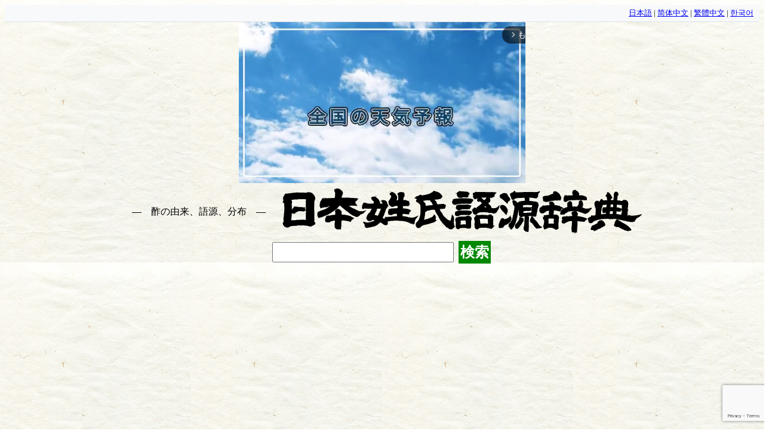

--- FILE ---
content_type: text/html; charset=UTF-8
request_url: https://name-power.net/fn/%E9%85%A2.html
body_size: 7815
content:
<!DOCTYPE html>
<html lang="ja">
<head prefix="og: http://ogp.me/ns# fb: http://ogp.me/ns/fb# article: http://ogp.me/ns/article#">
<!-- Google tag (gtag.js) -->
<script async src="https://www.googletagmanager.com/gtag/js?id=G-K8LDHKQ0JM"></script>
<script>
  window.dataLayer = window.dataLayer || [];
  function gtag(){dataLayer.push(arguments);}
  gtag('js', new Date());

  gtag('config', 'G-K8LDHKQ0JM');
</script>
<script async src="//pagead2.googlesyndication.com/pagead/js/adsbygoogle.js"></script>
<script>
  (adsbygoogle = window.adsbygoogle || []).push({
    google_ad_client: "ca-pub-2010141249258384",
    enable_page_level_ads: true,
    overlays: {bottom: true}
  });
</script>

<script async src="https://imp-adedge.i-mobile.co.jp/smarttags/NfRngV1WP06TeBmfmnkZtA.js"></script>
<script>
  window.smarttag = window.smarttag || {cmd: []};
</script>
<script async src="https://imp-adedge.i-mobile.co.jp/smarttags/Kn8tcOX_vUm8shkMk_8Vaw.js"></script>
<script>
  window.smarttag = window.smarttag || {cmd: []};
</script>


<meta charset="utf-8" />
<meta name="viewport" content="width=device-width,minimum-scale=1,initial-scale=1">
<meta name="msvalidate.01" content="C7AD809E9A6B58C8709CC1D649CA6040" />
<meta name="description" content="酢: 富山県射水市。事物。富山県射水市で江戸時代に扱っていた酢による明治新姓。富山県射水市八幡町に分布あり。…" />
<meta name="keywords" content="酢, 名字, 苗字, 姓, 姓氏, 由来" />
<link rel="canonical" href="https://name-power.net/fn/%E9%85%A2.html" />
<title>「酢」(す)さんの名字の由来、語源、分布。 - 日本姓氏語源辞典・人名力</title>
<meta property="og:type" content="article" />
<meta property="og:title" content="「酢」(す)さんの名字の由来、語源、分布。 - 日本姓氏語源辞典・人名力" />
<meta property="og:description" content="酢: 富山県射水市。事物。富山県射水市で江戸時代に扱っていた酢による明治新姓。富山県射水市八幡町に分布あり。…" />
<meta property="og:site_name" content="日本姓氏語源辞典" />
<meta property="og:image" content="https://name-power.net/ti.php?text=%E9%85%A2">
<meta name="twitter:card" content="summary">
<meta name="twitter:site" content="@name_pw">
<meta name="twitter:creator" content="@name_pw">
<meta name="twitter:description" content="酢: 富山県射水市。事物。富山県射水市で江戸時代に扱っていた酢による明治新姓。富山県射水市八幡町に分布あり。…" />
<meta name="twitter:image" content="https://name-power.net/ti.php?text=%E9%85%A2">
<style>
@media print {.google-auto-placed,.ad,.social,form,.links {display:none;}}div[data-as-slot-id] {display:block ! important;min-height:250px;}@media screen and (max-width:480px) {div.header div.h1 img.title {width:320px;height:40px;}div[data-as-slot-id] {display:block ! important;min-height:180px;}div[data-cptid='1517233'] {display:block ! important;min-height:280px;}}body {font-size:14pt;line-height:1.616;background-image:url(/styles/bg.jpg);margin:8px;padding-bottom:120px;}ruby, ruby * {display:inline;font-size:14pt;text-decoration:inherit;}ruby rt:before {content:'（';}ruby rt:after {content:'）';}fieldset {display:inline-block;}h2 {text-align:center;font-size:141%;margin:8px 2px;background-color:#95DE30;border-radius:8px;clear:both;}h3 {margin:.5em 2px;text-align:center;}div.search-forms h3 {margin-top:.5em;margin-bottom:0;}div.search-forms span.label {display:inline-block;width:5em;}div.name-image {text-align:center;padding:4pt;}form {margin:1em 0;}form label span {white-space:nowrap;}form * {vertical-align:middle;}form.large input,form.large button,form.large select {font-size:x-large;}@media screen and (max-width:480px) {form.large input,form.large button,form.large select {font-size:large;}}button, input[type=submit] {background-color:#008800;color:White;font-weight:bold;border:none;padding:3px;margin:3px;}sup {display:inline-block;vertical-align:middle;font-size:8pt;line-height:1;margin-left:-.5em;text-align:right;}img.moji {height:1em;width:1em;vertical-align:-.13em;}div.header{text-align: center;}div.header div.h1 {margin:6pt;}div.header div.h1 * {vertical-align:middle;}div.header div.h1 a {color:inherit;text-decoration:none;white-space:nowrap;}div.header div.h1 h1 {font-size:1rem;font-weight:normal;display:inline;}div.header div.h1 h1:before,div.header div.h1 h1:after {content:'　―　';}div.header span {white-space:nowrap;}div.header form {white-space:nowrap;margin:6pt;}div.social {text-align:center;}nav.topics {text-align:center;font-size:18pt;}nav.topics a,a.button {display:inline-block;white-space:nowrap;margin:0 .2em;padding:.2em .5em; color:#FFFFFF; background-color:#007BFF; text-decoration:none; border:2px solid #007BFF; border-radius:5px; transition:background-color 0.3s, color 0.3s; }nav.topics a:active,a.button:active {background-color:#0056b3; border-color:#0056b3; }div.ranking {text-align:center;}div.ranking table {border-collapse:collapse;display:inline-table;margin:3px -3px 3px 0;vertical-align:top;}div.ranking table td, div.ranking table th {border:3px solid #009944;padding:3px;}div.ranking table th {background-color:#95DE30;height:17px;}div.ranking table td.ranking {text-align:left;vertical-align:top;height:6em;line-height:1.2;}div.ranking table td.ranking span {white-space:nowrap;}div.ranking table td.ranking .pop {float:right;margin-left:.5em;}div.ranking a.map {font-size:small;display:inline-block;vertical-align:top;}div.more {text-align:center;}div.more a {display:inline-block;white-space:nowrap;margin:0 2em;}div.more a img {display:block;width:250px;border-right:1px solid Black;border-bottom:1px solid Black;}div.box {display:inline-block;width:50%;vertical-align:top;}@media screen and (max-width:480px) {div.box {display:block;width:auto;}}td.r {text-align:right;}main.gogen {margin:0 .5em;}div.entry {border:3px solid #999999;background-color:#EEEEEE;margin-top:8px;padding:.25em;text-align:justify;}div.entry .more {text-align:right;}h4 {margin-top:0;}div.ref {border:3px solid #999999;background-color:#EEEEEE;margin-top:8px;padding:.25em;text-align:left;}div.ref a, span.name a {white-space:nowrap;text-decoration:none;}div.list {text-align:center;}div.list div.col {display:inline-block;text-align:left;vertical-align:top;border-bottom:3px solid #999999;border-top:3px solid #999999;margin-top:-3px;padding:.5em 1em;min-width:12em;}div.tenkan div.col {min-width:6em;}div.list div.col div {clear:right;margin-bottom:0.2em;}div.list div.col div.date {font-weight:bold;text-align:center;}div.list div.col span.name {float:right;white-space:nowrap;}div.tags {margin-bottom:1em;line-height:1.5;}div.tags a {margin:0 .3em;white-space:nowrap;text-decoration:none;}div.prefs span {font-weight:bold;float:left;clear:left;}div.prefs div {margin-left:6em;margin-bottom:.5em;}div.map {text-align:center;}div.map svg {width:80%;}div.legend dt {margin-top:.5em;font-weight:bold;}div.footer {clear:both;margin-top:1em;}div.ad {text-align:center;}div.date {text-align:right;font-weight:bold;}.submitted {font-weight:bold;text-align:center;border:1px solid Black;padding:4px;background-color:Yellow;}div.log {position:relative;height:300px;padding-top:40px;}div.log div {z-index:1;position:absolute;top:0px;font-size:8pt;}div.log span {z-index:0;position:absolute;background-color:#009944;bottom:0;}div.n_content {max-width:30em;font-size:10pt;padding-left:4em;text-decoration:none;color:#555;}div.n_content b {color:#000;}.twitter-timeline {width:600px;margin:0 auto;}.mappon {display:block;width:100%;height:600px;}body div[data-as-slot-id="/1000053/01178/Video/video"] {width:600px !important;height:500px !important;}@media screen and (max-width:600px) {body div[data-as-slot-id="/1000053/01178/Video/video"] {width:350px !important;height:300px !important;}}</style>

<link rel="alternate" hreflang="ja" href="https://name-power.net/fn/%E9%85%A2.html" />
<link rel="alternate" hreflang="zh-Hans" href="https://name-power.net/zh-hans/fn/%E9%85%A2.html" />
<link rel="alternate" hreflang="zh-Hant" href="https://name-power.net/zh-hant/fn/%E9%85%A2.html" />
<link rel="alternate" hreflang="ko" href="https://name-power.net/ko/fn/%E9%85%A2.html" />

</head>
<body>
<div class="lang-selector" style="text-align:right; font-size:0.8rem; padding:4px 10px; background:#f8f9fa; border-bottom:1px solid #dee2e6;">
    <a href="https://name-power.net/fn/%E9%85%A2.html">日本語</a> |
    <a href="https://name-power.net/zh-hans/fn/%E9%85%A2.html">简体中文</a> |
    <a href="https://name-power.net/zh-hant/fn/%E9%85%A2.html">繁體中文</a> |
    <a href="https://name-power.net/ko/fn/%E9%85%A2.html">한국어</a>
</div>
<div id="smarttag-instream"></div>
<div id="im-f575569b17db49a595c6b90e97c06182">
  <script async src="//imp-adedge.i-mobile.co.jp/script/v1/spot.js?20220104"></script>
  <script>(window.adsbyimobile=window.adsbyimobile||[]).push({pid:74645,mid:530138,asid:1915460,type:"banner",display:"interstitial",elementid:"im-f575569b17db49a595c6b90e97c06182"})</script>
</div>

<script>
  var ad_area02 = document.getElementById("ad_area02");
  var im_panel_pc = document.getElementById("im_panel_pc");
  if (Math.random() < 0.2){
    var t = document.createElement('div');
    t.setAttribute('data-cptid', '1493925');
    ad_area02.appendChild(t);
    var s = document.createElement('script');
    s.text = "gnshbrequest.cmd.push(function() {gnshbrequest.applyPassback('1493925', '[data-cptid=\"1493925\"]');});";
    t.appendChild(s);
  } else {
    var t = document.createElement('div');
    t.id = 'div-imp-smarttag-1904839-0';
    im_panel_pc.appendChild(t);
    var s = document.createElement('script');
    s.text = "smarttag.cmd.push(function() { smarttag.display('div-imp-smarttag-1904839-0'); });";
    t.appendChild(s);
  }
</script>


<div class="header">
<div class="h1">

<h1>酢の由来、語源、分布</h1>
<a href="/"><img class="title" alt="日本姓氏語源辞典" width="610" height="78" src="/styles/title.png" /></a>



<div class="search"> </div>
<form method="get"  action="/query.php" target="_top" class="large">
<input type="text" name="q" id="search"/>
<button type="submit">検索</button>
</form>
</div>

<img alt="https://play.google.com/store/apps/details?id=info.jigensha.jcedfree" width="90" height="90"  src="/styles/jced-android.png"/><a href='https://play.google.com/store/apps/details?id=info.jigensha.jcedfree&pcampaignid=MKT-Other-global-all-co-prtnr-py-PartBadge-Mar2515-1'><img width="155" height="60" alt='Google Play で手に入れよう' src='https://play.google.com/intl/ja/badges/images/generic/ja_badge_web_generic.png'/></a>
<img alt="https://apps.apple.com/us/app/id1471109324" width="74"  height="74"  src="/styles/jced-ios.png"/><a href="https://apps.apple.com/us/app/%E6%97%A5%E6%9C%AC%E5%A7%93%E6%B0%8F%E8%AA%9E%E6%BA%90%E8%BE%9E%E5%85%B8-%E3%82%AA%E3%83%95%E3%83%A9%E3%82%A4%E3%83%B3/id1471109324?mt=8" style="display:inline-block;overflow:hidden;background:url(https://linkmaker.itunes.apple.com/en-us/badge-lrg.svg?releaseDate=2019-07-13&kind=iossoftware&bubble=apple_music) no-repeat;width:135px;height:40px;"></a>
<br/>↑オフライン検索できるアプリもどうぞ
</div>
<div style="text-align:center;">
<!-- 
<a style="display:inline-block;" href="https://amzn.to/3lmBYzc" target="_blank">日本姓氏語源辞典 第三版<br/>
<img src="/styles/4908348103.MAIN.jpg" width="250" height="182" /></a> -->
<a style="display:inline-block;" href="https://amzn.to/3wt6myc" target="_blank">在日通名大全<br/>
<img src="/styles/9784908348112.MAIN.jpg" width="201" height="182" title="在日通名大全" /></a><br/>
<a href="https://amzn.to/3wt6myc" target="_blank">日本初、在日通名の研究書「在日通名大全」発売中！</a>
<br/>
<a href="https://jpon.xyz" target="_blank">
  <img alt="ネットの電話帳" width="180" height="30"
       src="/styles/jpon.png" /></a>
<a href="https://map.jinken.tv" target="_blank"><img alt="住宅地図 マッポン！" width="180" height="30"
       src="/styles/mappon.png" />
</a>
</div>
<div class="name-image">
<img width="270" height="110" src="https://name-power.net/ti.php?text=%E9%85%A2" alt="酢" />
</div>

<h2>酢(す)さんの由来と分布</h2>

<nav class="topics">
<a href="/fn-dist.php?n=%E9%85%A2">詳細な分布</a><a href="#ref">関連項目</a>
<a href="#social">情報提供</a>
</nav>

<main class="gogen">
<h3 id="gogen">【酢】名字の由来と語源</h3>

<div class="social">
<a href="https://twitter.com/share" class="twitter-share-button" data-via="name_pw">Tweet</a> <script>!function(d,s,id){var js,fjs=d.getElementsByTagName(s)[0],p=/^http:/.test(d.location)?'http':'https';if(!d.getElementById(id)){js=d.createElement(s);js.id=id;js.src=p+'://platform.twitter.com/widgets.js';fjs.parentNode.insertBefore(js,fjs);}}(document, 'script', 'twitter-wjs');</script>
<a href="//b.hatena.ne.jp/entry/https://name-power.net/fn/%E9%85%A2.html" class="hatena-bookmark-button" data-hatena-bookmark-title="「酢」(す)さんの名字の由来、語源、分布。 - 人名力" data-hatena-bookmark-layout="standard-balloon" data-hatena-bookmark-lang="ja" title="このエントリーをはてなブックマークに追加"><img src="https://b.hatena.ne.jp/images/entry-button/button-only@2x.png" alt="このエントリーをはてなブックマークに追加" width="20" height="20" style="border: none;" /></a><script type="text/javascript" src="https://b.hatena.ne.jp/js/bookmark_button.js" charset="utf-8" async="async"></script>
</div>


<div class="entry" id="ス">
<h4>ス 【酢】<sup>レベル2<br/>約10人</sup>&nbsp;
日本姓氏語源辞典</h4>
<p><a class="pref" href="/tag.php?a=富山県">富山県</a><a class="city" href="/tag.php?a=富山県+射水市">射水市</a>。<a class="type" href="/tag.php?t=事物">事物</a>。<a class="pref" href="/tag.php?a=富山県">富山県</a><a class="city" href="/tag.php?a=富山県+射水市">射水市</a>で江戸時代に扱っていた酢による<a class="type" href="/tag.php?t=明治新姓">明治新姓</a>。<a class="pref" href="/tag.php?a=富山県">富山県</a><a class="city" href="/tag.php?a=富山県+射水市">射水市</a>八幡町に分布あり。</p><div class="date">2020年 10月 1日 更新</div>
</div>
</main>


<script async src="https://pagead2.googlesyndication.com/pagead/js/adsbygoogle.js?client=ca-pub-2010141249258384"
     crossorigin="anonymous"></script>
<ins class="adsbygoogle"
     style="display:block"
     data-ad-format="autorelaxed"
     data-ad-client="ca-pub-2010141249258384"
     data-ad-slot="7355264342"></ins>
<script>
     (adsbygoogle = window.adsbygoogle || []).push({});
</script>


<div class="ranking">
<h4>分布数</h4>
<div class="more">
<a class="button" href="/geocode.php?fn=酢&mode=pref">都道府県分布数図<br/><img width="250" height="250" alt="都道府県分布数図" src="/fetch/map.php?fn=酢&mode=pref"/></a>
<a class="button" href="/geocode.php?fn=酢&mode=city">市区町村分布数図<br/><img width="250" height="250" alt="市区町村分布数図" src="/fetch/map.php?fn=酢&mode=city"/></a>
<a class="button" href="/geocode.php?fn=酢&mode=street">小地域分布数図<br/><img width="250" height="250" alt="小地域分布数図" src="/fetch/map.php?fn=酢&mode=street"/></a>
</div>
<table>
<tr>
<th colspan="2">全国</th>
<th>都道府県順位</th>
</tr>
<tr>
<th>レベル</th><td class="r">2</td>
<td rowspan="3" class="ranking">
<span>1　富山県</span><span class="pop">(約10人)</span><br/>
</td>
</tr>
<tr>
<th>人口</th><td class="r">約10人</td>
</tr>
<tr>
<th>順位</th><td class="r">ランク外</td>
</tr>
</table><table>
<tr>
<th>市区町村順位</th>
</tr>
<tr>
<td class="ranking">
<span>1　富山県 射水市</span><span class="pop">(約10人)</span><br/>
</td>
</tr>
</table><table>
<tr>
<th>小地域順位</th>
</tr>
<tr>
<td class="ranking">
<span>1　<a href="/ranking-area.php?area=14-8-126">富山県 射水市 八幡町</a></span><span class="pop">(約10人)</span><br/>
</td>
</tr>
</table>
<p>
<a class="button" href="/fn-dist.php?n=%E9%85%A2">さらに詳細な分布を見る</a>
</p>
</div>

<div class="social">
<h4 id="social">「酢」さんの由来をご存じの方、ぜひ情報をお寄せください！</h4>
<script src="https://www.google.com/recaptcha/api.js?render=6Le67EomAAAAAApZ45DGfd_kG15G4l2H6lG1omN6"></script>
<script>
  function npw_comment() {
    const form = document.getElementById('commentForm');
    if (!form.elements['comment'].value) return;
    if (!confirm('作者に情報を送信します、よろしいですか？')) return;
    grecaptcha.ready(function() {
      grecaptcha.execute('6Le67EomAAAAAApZ45DGfd_kG15G4l2H6lG1omN6', {action: 'submit'}).then(function(token) {
        form.elements['token'].value = token;
        form.submit();
      });
    });
  }
</script>
<form method="post" enctype="multipart/form-data" action="/fn/%E9%85%A2.html#submitted" id="commentForm">
<div class="input">
<p><a href="/misc/recently.php">お寄せいただいた情報は更新の参考にいたします。</a></p>
<div><textarea required="required" name="comment" rows="4" cols="40"></textarea></div>
<fieldset class="attachments">
<legend>関連資料 <small>(あれば)</small></legend>
<div class="attach-input">
    <input type="file" id="attachInput" name="attach[]" multiple />
</div>
<ul id="attachList" class="attach-list" style="margin:4px 0 0;padding-left:1.2em;font-size:90%"></ul>
</fieldset>
<script>
// 添付ファイル一覧表示
document.addEventListener('DOMContentLoaded', function(){
    const inp = document.getElementById('attachInput');
    if (!inp) return;
    inp.addEventListener('change', function(){
        const list = document.getElementById('attachList');
        if (!list) return;
        list.innerHTML = '';
        const files = Array.from(this.files || []);
        files.slice(0,5).forEach(f => {
            const li = document.createElement('li');
            li.textContent = f.name + (f.size? ' (' + Math.round(f.size/1024) + ' KB)': '');
            list.appendChild(li);
        });
        if (files.length > 5) {
            const li = document.createElement('li');
            li.textContent = '5件を超えるファイルは無視されます。';
            li.style.color = 'crimson';
            list.appendChild(li);
        }
    });
});
</script>
<div class="submit" style="margin-top:1em">
    <button type="button" onclick="npw_comment();" style="padding:.6em 1.2em;font-size:1rem;">
        情報を送る    </button>
    <input type="hidden" name="token" value=""/>
</div>
</div>
</form>
</div>


<div id="ref" class="ref"><h4>もしかして</h4>
<a href="%E5%B7%A3.html#ス">ス 【巣】<sup>レベル2<br/>約20人</sup></a>
, <a href="%E9%A0%88.html#ス">ス 【須】<sup>レベル1<br/>ごく少数</sup></a>
</div>
</div>



<h3>アクセス数の推移</h3>
<div class="log">
最大: 271 / 月<br/>
<div style="left:1.5906680805938%">2019</div><span style="width:1.6601272534464%;left:1.5906680805938%;height:46%;"></span>
<span style="width:1.6601272534464%;left:3.0752916224814%;height:46%;"></span>
<span style="width:1.6601272534464%;left:4.7189819724284%;height:100%;"></span>
<span style="width:1.6601272534464%;left:6.3096500530223%;height:49%;"></span>
<span style="width:1.6601272534464%;left:7.9533404029692%;height:36%;"></span>
<span style="width:1.6601272534464%;left:9.5440084835631%;height:43%;"></span>
<span style="width:1.6601272534464%;left:11.18769883351%;height:38%;"></span>
<span style="width:1.6601272534464%;left:12.831389183457%;height:28%;"></span>
<span style="width:1.6601272534464%;left:14.422057264051%;height:30%;"></span>
<span style="width:1.6601272534464%;left:16.065747613998%;height:33%;"></span>
<span style="width:1.6601272534464%;left:17.656415694592%;height:33%;"></span>
<span style="width:1.6601272534464%;left:19.300106044539%;height:53%;"></span>
<div style="left:20.943796394486%">2020</div><span style="width:1.6601272534464%;left:20.943796394486%;height:46%;"></span>
<span style="width:1.6601272534464%;left:22.481442205726%;height:40%;"></span>
<span style="width:1.6601272534464%;left:24.125132555673%;height:38%;"></span>
<span style="width:1.6601272534464%;left:25.715800636267%;height:47%;"></span>
<span style="width:1.6601272534464%;left:27.359490986214%;height:45%;"></span>
<span style="width:1.6601272534464%;left:28.950159066808%;height:43%;"></span>
<span style="width:1.6601272534464%;left:30.593849416755%;height:39%;"></span>
<span style="width:1.6601272534464%;left:32.237539766702%;height:32%;"></span>
<span style="width:1.6601272534464%;left:33.828207847296%;height:36%;"></span>
<span style="width:1.6601272534464%;left:35.471898197243%;height:41%;"></span>
<span style="width:1.6601272534464%;left:37.062566277837%;height:42%;"></span>
<span style="width:1.6601272534464%;left:38.706256627784%;height:53%;"></span>
<div style="left:40.349946977731%">2021</div><span style="width:1.6601272534464%;left:40.349946977731%;height:46%;"></span>
<span style="width:1.6601272534464%;left:41.834570519618%;height:40%;"></span>
<span style="width:1.6601272534464%;left:43.478260869565%;height:35%;"></span>
<span style="width:1.6601272534464%;left:45.068928950159%;height:56%;"></span>
<span style="width:1.6601272534464%;left:46.712619300106%;height:59%;"></span>
<span style="width:1.6601272534464%;left:48.3032873807%;height:56%;"></span>
<span style="width:1.6601272534464%;left:49.946977730647%;height:47%;"></span>
<span style="width:1.6601272534464%;left:51.590668080594%;height:49%;"></span>
<span style="width:1.6601272534464%;left:53.181336161188%;height:60%;"></span>
<span style="width:1.6601272534464%;left:54.825026511135%;height:47%;"></span>
<span style="width:1.6601272534464%;left:56.468716861082%;height:27%;"></span>
<div style="left:58.112407211029%">2022</div><span style="width:1.6601272534464%;left:58.112407211029%;height:49%;"></span>
<span style="width:1.6601272534464%;left:59.756097560976%;height:77%;"></span>
<span style="width:1.6601272534464%;left:61.240721102863%;height:71%;"></span>
<span style="width:1.6601272534464%;left:62.88441145281%;height:58%;"></span>
<span style="width:1.6601272534464%;left:64.475079533404%;height:57%;"></span>
<span style="width:1.6601272534464%;left:66.118769883351%;height:48%;"></span>
<span style="width:1.6601272534464%;left:67.709437963945%;height:50%;"></span>
<span style="width:1.6601272534464%;left:69.353128313892%;height:42%;"></span>
<span style="width:1.6601272534464%;left:70.996818663839%;height:48%;"></span>
<span style="width:1.6601272534464%;left:72.587486744433%;height:51%;"></span>
<span style="width:1.6601272534464%;left:74.23117709438%;height:47%;"></span>
<span style="width:1.6601272534464%;left:75.821845174973%;height:66%;"></span>
<div style="left:77.46553552492%">2023</div><span style="width:1.6601272534464%;left:77.46553552492%;height:37%;"></span>
<span style="width:1.6601272534464%;left:79.109225874867%;height:47%;"></span>
<span style="width:1.6601272534464%;left:80.593849416755%;height:47%;"></span>
<span style="width:1.6601272534464%;left:82.237539766702%;height:31%;"></span>
<span style="width:1.6601272534464%;left:83.828207847296%;height:33%;"></span>
<span style="width:1.6601272534464%;left:85.471898197243%;height:29%;"></span>
<span style="width:1.6601272534464%;left:87.062566277837%;height:30%;"></span>
<span style="width:1.6601272534464%;left:88.706256627784%;height:34%;"></span>
<span style="width:1.6601272534464%;left:90.349946977731%;height:37%;"></span>
<span style="width:1.6601272534464%;left:91.940615058325%;height:34%;"></span>
<span style="width:1.6601272534464%;left:93.584305408271%;height:21%;"></span>
<span style="width:1.6601272534464%;left:95.174973488865%;height:20%;"></span>
<div style="left:96.818663838812%">2024</div><span style="width:1.6601272534464%;left:96.818663838812%;height:23%;"></span>
<span style="width:1.6601272534464%;left:98.462354188759%;height:29%;"></span>
<span style="width:1.6601272534464%;left:100%;height:23%;"></span>
</div>


<script async src="https://pagead2.googlesyndication.com/pagead/js/adsbygoogle.js?client=ca-pub-2010141249258384"
     crossorigin="anonymous"></script>
<!-- 人名力＿下 -->
<ins class="adsbygoogle"
     style="display:block"
     data-ad-client="ca-pub-2010141249258384"
     data-ad-slot="4539281637"
     data-ad-format="auto"
     data-full-width-responsive="true"></ins>
<script>
     (adsbygoogle = window.adsbygoogle || []).push({});
</script>
<div class="footer">
<a href="/">日本姓氏語源辞典 トップページへ</a>
<a href="/legend.php">編集方針・凡例・用語集</a>
<a href="/misc/references.php">参考文献</a>
<a href="/about.php">このサイトについて</a>
</div>

©2017-2025 <a href="http://blog.livedoor.jp/namepower/">Yoichi Miyamoto.</a>
本サイトの内容の引用・リンク、Twitter, Facebook等、SNSでの利用は歓迎します。引用の際は出典の記載をお願いします。 </div>
<script defer src="https://static.cloudflareinsights.com/beacon.min.js/vcd15cbe7772f49c399c6a5babf22c1241717689176015" integrity="sha512-ZpsOmlRQV6y907TI0dKBHq9Md29nnaEIPlkf84rnaERnq6zvWvPUqr2ft8M1aS28oN72PdrCzSjY4U6VaAw1EQ==" data-cf-beacon='{"version":"2024.11.0","token":"4794780cef3242258f49437f7e719154","r":1,"server_timing":{"name":{"cfCacheStatus":true,"cfEdge":true,"cfExtPri":true,"cfL4":true,"cfOrigin":true,"cfSpeedBrain":true},"location_startswith":null}}' crossorigin="anonymous"></script>
</body>
</html>

--- FILE ---
content_type: text/html; charset=utf-8
request_url: https://www.google.com/recaptcha/api2/anchor?ar=1&k=6Le67EomAAAAAApZ45DGfd_kG15G4l2H6lG1omN6&co=aHR0cHM6Ly9uYW1lLXBvd2VyLm5ldDo0NDM.&hl=en&v=PoyoqOPhxBO7pBk68S4YbpHZ&size=invisible&anchor-ms=20000&execute-ms=30000&cb=1h8tku3pbrex
body_size: 49419
content:
<!DOCTYPE HTML><html dir="ltr" lang="en"><head><meta http-equiv="Content-Type" content="text/html; charset=UTF-8">
<meta http-equiv="X-UA-Compatible" content="IE=edge">
<title>reCAPTCHA</title>
<style type="text/css">
/* cyrillic-ext */
@font-face {
  font-family: 'Roboto';
  font-style: normal;
  font-weight: 400;
  font-stretch: 100%;
  src: url(//fonts.gstatic.com/s/roboto/v48/KFO7CnqEu92Fr1ME7kSn66aGLdTylUAMa3GUBHMdazTgWw.woff2) format('woff2');
  unicode-range: U+0460-052F, U+1C80-1C8A, U+20B4, U+2DE0-2DFF, U+A640-A69F, U+FE2E-FE2F;
}
/* cyrillic */
@font-face {
  font-family: 'Roboto';
  font-style: normal;
  font-weight: 400;
  font-stretch: 100%;
  src: url(//fonts.gstatic.com/s/roboto/v48/KFO7CnqEu92Fr1ME7kSn66aGLdTylUAMa3iUBHMdazTgWw.woff2) format('woff2');
  unicode-range: U+0301, U+0400-045F, U+0490-0491, U+04B0-04B1, U+2116;
}
/* greek-ext */
@font-face {
  font-family: 'Roboto';
  font-style: normal;
  font-weight: 400;
  font-stretch: 100%;
  src: url(//fonts.gstatic.com/s/roboto/v48/KFO7CnqEu92Fr1ME7kSn66aGLdTylUAMa3CUBHMdazTgWw.woff2) format('woff2');
  unicode-range: U+1F00-1FFF;
}
/* greek */
@font-face {
  font-family: 'Roboto';
  font-style: normal;
  font-weight: 400;
  font-stretch: 100%;
  src: url(//fonts.gstatic.com/s/roboto/v48/KFO7CnqEu92Fr1ME7kSn66aGLdTylUAMa3-UBHMdazTgWw.woff2) format('woff2');
  unicode-range: U+0370-0377, U+037A-037F, U+0384-038A, U+038C, U+038E-03A1, U+03A3-03FF;
}
/* math */
@font-face {
  font-family: 'Roboto';
  font-style: normal;
  font-weight: 400;
  font-stretch: 100%;
  src: url(//fonts.gstatic.com/s/roboto/v48/KFO7CnqEu92Fr1ME7kSn66aGLdTylUAMawCUBHMdazTgWw.woff2) format('woff2');
  unicode-range: U+0302-0303, U+0305, U+0307-0308, U+0310, U+0312, U+0315, U+031A, U+0326-0327, U+032C, U+032F-0330, U+0332-0333, U+0338, U+033A, U+0346, U+034D, U+0391-03A1, U+03A3-03A9, U+03B1-03C9, U+03D1, U+03D5-03D6, U+03F0-03F1, U+03F4-03F5, U+2016-2017, U+2034-2038, U+203C, U+2040, U+2043, U+2047, U+2050, U+2057, U+205F, U+2070-2071, U+2074-208E, U+2090-209C, U+20D0-20DC, U+20E1, U+20E5-20EF, U+2100-2112, U+2114-2115, U+2117-2121, U+2123-214F, U+2190, U+2192, U+2194-21AE, U+21B0-21E5, U+21F1-21F2, U+21F4-2211, U+2213-2214, U+2216-22FF, U+2308-230B, U+2310, U+2319, U+231C-2321, U+2336-237A, U+237C, U+2395, U+239B-23B7, U+23D0, U+23DC-23E1, U+2474-2475, U+25AF, U+25B3, U+25B7, U+25BD, U+25C1, U+25CA, U+25CC, U+25FB, U+266D-266F, U+27C0-27FF, U+2900-2AFF, U+2B0E-2B11, U+2B30-2B4C, U+2BFE, U+3030, U+FF5B, U+FF5D, U+1D400-1D7FF, U+1EE00-1EEFF;
}
/* symbols */
@font-face {
  font-family: 'Roboto';
  font-style: normal;
  font-weight: 400;
  font-stretch: 100%;
  src: url(//fonts.gstatic.com/s/roboto/v48/KFO7CnqEu92Fr1ME7kSn66aGLdTylUAMaxKUBHMdazTgWw.woff2) format('woff2');
  unicode-range: U+0001-000C, U+000E-001F, U+007F-009F, U+20DD-20E0, U+20E2-20E4, U+2150-218F, U+2190, U+2192, U+2194-2199, U+21AF, U+21E6-21F0, U+21F3, U+2218-2219, U+2299, U+22C4-22C6, U+2300-243F, U+2440-244A, U+2460-24FF, U+25A0-27BF, U+2800-28FF, U+2921-2922, U+2981, U+29BF, U+29EB, U+2B00-2BFF, U+4DC0-4DFF, U+FFF9-FFFB, U+10140-1018E, U+10190-1019C, U+101A0, U+101D0-101FD, U+102E0-102FB, U+10E60-10E7E, U+1D2C0-1D2D3, U+1D2E0-1D37F, U+1F000-1F0FF, U+1F100-1F1AD, U+1F1E6-1F1FF, U+1F30D-1F30F, U+1F315, U+1F31C, U+1F31E, U+1F320-1F32C, U+1F336, U+1F378, U+1F37D, U+1F382, U+1F393-1F39F, U+1F3A7-1F3A8, U+1F3AC-1F3AF, U+1F3C2, U+1F3C4-1F3C6, U+1F3CA-1F3CE, U+1F3D4-1F3E0, U+1F3ED, U+1F3F1-1F3F3, U+1F3F5-1F3F7, U+1F408, U+1F415, U+1F41F, U+1F426, U+1F43F, U+1F441-1F442, U+1F444, U+1F446-1F449, U+1F44C-1F44E, U+1F453, U+1F46A, U+1F47D, U+1F4A3, U+1F4B0, U+1F4B3, U+1F4B9, U+1F4BB, U+1F4BF, U+1F4C8-1F4CB, U+1F4D6, U+1F4DA, U+1F4DF, U+1F4E3-1F4E6, U+1F4EA-1F4ED, U+1F4F7, U+1F4F9-1F4FB, U+1F4FD-1F4FE, U+1F503, U+1F507-1F50B, U+1F50D, U+1F512-1F513, U+1F53E-1F54A, U+1F54F-1F5FA, U+1F610, U+1F650-1F67F, U+1F687, U+1F68D, U+1F691, U+1F694, U+1F698, U+1F6AD, U+1F6B2, U+1F6B9-1F6BA, U+1F6BC, U+1F6C6-1F6CF, U+1F6D3-1F6D7, U+1F6E0-1F6EA, U+1F6F0-1F6F3, U+1F6F7-1F6FC, U+1F700-1F7FF, U+1F800-1F80B, U+1F810-1F847, U+1F850-1F859, U+1F860-1F887, U+1F890-1F8AD, U+1F8B0-1F8BB, U+1F8C0-1F8C1, U+1F900-1F90B, U+1F93B, U+1F946, U+1F984, U+1F996, U+1F9E9, U+1FA00-1FA6F, U+1FA70-1FA7C, U+1FA80-1FA89, U+1FA8F-1FAC6, U+1FACE-1FADC, U+1FADF-1FAE9, U+1FAF0-1FAF8, U+1FB00-1FBFF;
}
/* vietnamese */
@font-face {
  font-family: 'Roboto';
  font-style: normal;
  font-weight: 400;
  font-stretch: 100%;
  src: url(//fonts.gstatic.com/s/roboto/v48/KFO7CnqEu92Fr1ME7kSn66aGLdTylUAMa3OUBHMdazTgWw.woff2) format('woff2');
  unicode-range: U+0102-0103, U+0110-0111, U+0128-0129, U+0168-0169, U+01A0-01A1, U+01AF-01B0, U+0300-0301, U+0303-0304, U+0308-0309, U+0323, U+0329, U+1EA0-1EF9, U+20AB;
}
/* latin-ext */
@font-face {
  font-family: 'Roboto';
  font-style: normal;
  font-weight: 400;
  font-stretch: 100%;
  src: url(//fonts.gstatic.com/s/roboto/v48/KFO7CnqEu92Fr1ME7kSn66aGLdTylUAMa3KUBHMdazTgWw.woff2) format('woff2');
  unicode-range: U+0100-02BA, U+02BD-02C5, U+02C7-02CC, U+02CE-02D7, U+02DD-02FF, U+0304, U+0308, U+0329, U+1D00-1DBF, U+1E00-1E9F, U+1EF2-1EFF, U+2020, U+20A0-20AB, U+20AD-20C0, U+2113, U+2C60-2C7F, U+A720-A7FF;
}
/* latin */
@font-face {
  font-family: 'Roboto';
  font-style: normal;
  font-weight: 400;
  font-stretch: 100%;
  src: url(//fonts.gstatic.com/s/roboto/v48/KFO7CnqEu92Fr1ME7kSn66aGLdTylUAMa3yUBHMdazQ.woff2) format('woff2');
  unicode-range: U+0000-00FF, U+0131, U+0152-0153, U+02BB-02BC, U+02C6, U+02DA, U+02DC, U+0304, U+0308, U+0329, U+2000-206F, U+20AC, U+2122, U+2191, U+2193, U+2212, U+2215, U+FEFF, U+FFFD;
}
/* cyrillic-ext */
@font-face {
  font-family: 'Roboto';
  font-style: normal;
  font-weight: 500;
  font-stretch: 100%;
  src: url(//fonts.gstatic.com/s/roboto/v48/KFO7CnqEu92Fr1ME7kSn66aGLdTylUAMa3GUBHMdazTgWw.woff2) format('woff2');
  unicode-range: U+0460-052F, U+1C80-1C8A, U+20B4, U+2DE0-2DFF, U+A640-A69F, U+FE2E-FE2F;
}
/* cyrillic */
@font-face {
  font-family: 'Roboto';
  font-style: normal;
  font-weight: 500;
  font-stretch: 100%;
  src: url(//fonts.gstatic.com/s/roboto/v48/KFO7CnqEu92Fr1ME7kSn66aGLdTylUAMa3iUBHMdazTgWw.woff2) format('woff2');
  unicode-range: U+0301, U+0400-045F, U+0490-0491, U+04B0-04B1, U+2116;
}
/* greek-ext */
@font-face {
  font-family: 'Roboto';
  font-style: normal;
  font-weight: 500;
  font-stretch: 100%;
  src: url(//fonts.gstatic.com/s/roboto/v48/KFO7CnqEu92Fr1ME7kSn66aGLdTylUAMa3CUBHMdazTgWw.woff2) format('woff2');
  unicode-range: U+1F00-1FFF;
}
/* greek */
@font-face {
  font-family: 'Roboto';
  font-style: normal;
  font-weight: 500;
  font-stretch: 100%;
  src: url(//fonts.gstatic.com/s/roboto/v48/KFO7CnqEu92Fr1ME7kSn66aGLdTylUAMa3-UBHMdazTgWw.woff2) format('woff2');
  unicode-range: U+0370-0377, U+037A-037F, U+0384-038A, U+038C, U+038E-03A1, U+03A3-03FF;
}
/* math */
@font-face {
  font-family: 'Roboto';
  font-style: normal;
  font-weight: 500;
  font-stretch: 100%;
  src: url(//fonts.gstatic.com/s/roboto/v48/KFO7CnqEu92Fr1ME7kSn66aGLdTylUAMawCUBHMdazTgWw.woff2) format('woff2');
  unicode-range: U+0302-0303, U+0305, U+0307-0308, U+0310, U+0312, U+0315, U+031A, U+0326-0327, U+032C, U+032F-0330, U+0332-0333, U+0338, U+033A, U+0346, U+034D, U+0391-03A1, U+03A3-03A9, U+03B1-03C9, U+03D1, U+03D5-03D6, U+03F0-03F1, U+03F4-03F5, U+2016-2017, U+2034-2038, U+203C, U+2040, U+2043, U+2047, U+2050, U+2057, U+205F, U+2070-2071, U+2074-208E, U+2090-209C, U+20D0-20DC, U+20E1, U+20E5-20EF, U+2100-2112, U+2114-2115, U+2117-2121, U+2123-214F, U+2190, U+2192, U+2194-21AE, U+21B0-21E5, U+21F1-21F2, U+21F4-2211, U+2213-2214, U+2216-22FF, U+2308-230B, U+2310, U+2319, U+231C-2321, U+2336-237A, U+237C, U+2395, U+239B-23B7, U+23D0, U+23DC-23E1, U+2474-2475, U+25AF, U+25B3, U+25B7, U+25BD, U+25C1, U+25CA, U+25CC, U+25FB, U+266D-266F, U+27C0-27FF, U+2900-2AFF, U+2B0E-2B11, U+2B30-2B4C, U+2BFE, U+3030, U+FF5B, U+FF5D, U+1D400-1D7FF, U+1EE00-1EEFF;
}
/* symbols */
@font-face {
  font-family: 'Roboto';
  font-style: normal;
  font-weight: 500;
  font-stretch: 100%;
  src: url(//fonts.gstatic.com/s/roboto/v48/KFO7CnqEu92Fr1ME7kSn66aGLdTylUAMaxKUBHMdazTgWw.woff2) format('woff2');
  unicode-range: U+0001-000C, U+000E-001F, U+007F-009F, U+20DD-20E0, U+20E2-20E4, U+2150-218F, U+2190, U+2192, U+2194-2199, U+21AF, U+21E6-21F0, U+21F3, U+2218-2219, U+2299, U+22C4-22C6, U+2300-243F, U+2440-244A, U+2460-24FF, U+25A0-27BF, U+2800-28FF, U+2921-2922, U+2981, U+29BF, U+29EB, U+2B00-2BFF, U+4DC0-4DFF, U+FFF9-FFFB, U+10140-1018E, U+10190-1019C, U+101A0, U+101D0-101FD, U+102E0-102FB, U+10E60-10E7E, U+1D2C0-1D2D3, U+1D2E0-1D37F, U+1F000-1F0FF, U+1F100-1F1AD, U+1F1E6-1F1FF, U+1F30D-1F30F, U+1F315, U+1F31C, U+1F31E, U+1F320-1F32C, U+1F336, U+1F378, U+1F37D, U+1F382, U+1F393-1F39F, U+1F3A7-1F3A8, U+1F3AC-1F3AF, U+1F3C2, U+1F3C4-1F3C6, U+1F3CA-1F3CE, U+1F3D4-1F3E0, U+1F3ED, U+1F3F1-1F3F3, U+1F3F5-1F3F7, U+1F408, U+1F415, U+1F41F, U+1F426, U+1F43F, U+1F441-1F442, U+1F444, U+1F446-1F449, U+1F44C-1F44E, U+1F453, U+1F46A, U+1F47D, U+1F4A3, U+1F4B0, U+1F4B3, U+1F4B9, U+1F4BB, U+1F4BF, U+1F4C8-1F4CB, U+1F4D6, U+1F4DA, U+1F4DF, U+1F4E3-1F4E6, U+1F4EA-1F4ED, U+1F4F7, U+1F4F9-1F4FB, U+1F4FD-1F4FE, U+1F503, U+1F507-1F50B, U+1F50D, U+1F512-1F513, U+1F53E-1F54A, U+1F54F-1F5FA, U+1F610, U+1F650-1F67F, U+1F687, U+1F68D, U+1F691, U+1F694, U+1F698, U+1F6AD, U+1F6B2, U+1F6B9-1F6BA, U+1F6BC, U+1F6C6-1F6CF, U+1F6D3-1F6D7, U+1F6E0-1F6EA, U+1F6F0-1F6F3, U+1F6F7-1F6FC, U+1F700-1F7FF, U+1F800-1F80B, U+1F810-1F847, U+1F850-1F859, U+1F860-1F887, U+1F890-1F8AD, U+1F8B0-1F8BB, U+1F8C0-1F8C1, U+1F900-1F90B, U+1F93B, U+1F946, U+1F984, U+1F996, U+1F9E9, U+1FA00-1FA6F, U+1FA70-1FA7C, U+1FA80-1FA89, U+1FA8F-1FAC6, U+1FACE-1FADC, U+1FADF-1FAE9, U+1FAF0-1FAF8, U+1FB00-1FBFF;
}
/* vietnamese */
@font-face {
  font-family: 'Roboto';
  font-style: normal;
  font-weight: 500;
  font-stretch: 100%;
  src: url(//fonts.gstatic.com/s/roboto/v48/KFO7CnqEu92Fr1ME7kSn66aGLdTylUAMa3OUBHMdazTgWw.woff2) format('woff2');
  unicode-range: U+0102-0103, U+0110-0111, U+0128-0129, U+0168-0169, U+01A0-01A1, U+01AF-01B0, U+0300-0301, U+0303-0304, U+0308-0309, U+0323, U+0329, U+1EA0-1EF9, U+20AB;
}
/* latin-ext */
@font-face {
  font-family: 'Roboto';
  font-style: normal;
  font-weight: 500;
  font-stretch: 100%;
  src: url(//fonts.gstatic.com/s/roboto/v48/KFO7CnqEu92Fr1ME7kSn66aGLdTylUAMa3KUBHMdazTgWw.woff2) format('woff2');
  unicode-range: U+0100-02BA, U+02BD-02C5, U+02C7-02CC, U+02CE-02D7, U+02DD-02FF, U+0304, U+0308, U+0329, U+1D00-1DBF, U+1E00-1E9F, U+1EF2-1EFF, U+2020, U+20A0-20AB, U+20AD-20C0, U+2113, U+2C60-2C7F, U+A720-A7FF;
}
/* latin */
@font-face {
  font-family: 'Roboto';
  font-style: normal;
  font-weight: 500;
  font-stretch: 100%;
  src: url(//fonts.gstatic.com/s/roboto/v48/KFO7CnqEu92Fr1ME7kSn66aGLdTylUAMa3yUBHMdazQ.woff2) format('woff2');
  unicode-range: U+0000-00FF, U+0131, U+0152-0153, U+02BB-02BC, U+02C6, U+02DA, U+02DC, U+0304, U+0308, U+0329, U+2000-206F, U+20AC, U+2122, U+2191, U+2193, U+2212, U+2215, U+FEFF, U+FFFD;
}
/* cyrillic-ext */
@font-face {
  font-family: 'Roboto';
  font-style: normal;
  font-weight: 900;
  font-stretch: 100%;
  src: url(//fonts.gstatic.com/s/roboto/v48/KFO7CnqEu92Fr1ME7kSn66aGLdTylUAMa3GUBHMdazTgWw.woff2) format('woff2');
  unicode-range: U+0460-052F, U+1C80-1C8A, U+20B4, U+2DE0-2DFF, U+A640-A69F, U+FE2E-FE2F;
}
/* cyrillic */
@font-face {
  font-family: 'Roboto';
  font-style: normal;
  font-weight: 900;
  font-stretch: 100%;
  src: url(//fonts.gstatic.com/s/roboto/v48/KFO7CnqEu92Fr1ME7kSn66aGLdTylUAMa3iUBHMdazTgWw.woff2) format('woff2');
  unicode-range: U+0301, U+0400-045F, U+0490-0491, U+04B0-04B1, U+2116;
}
/* greek-ext */
@font-face {
  font-family: 'Roboto';
  font-style: normal;
  font-weight: 900;
  font-stretch: 100%;
  src: url(//fonts.gstatic.com/s/roboto/v48/KFO7CnqEu92Fr1ME7kSn66aGLdTylUAMa3CUBHMdazTgWw.woff2) format('woff2');
  unicode-range: U+1F00-1FFF;
}
/* greek */
@font-face {
  font-family: 'Roboto';
  font-style: normal;
  font-weight: 900;
  font-stretch: 100%;
  src: url(//fonts.gstatic.com/s/roboto/v48/KFO7CnqEu92Fr1ME7kSn66aGLdTylUAMa3-UBHMdazTgWw.woff2) format('woff2');
  unicode-range: U+0370-0377, U+037A-037F, U+0384-038A, U+038C, U+038E-03A1, U+03A3-03FF;
}
/* math */
@font-face {
  font-family: 'Roboto';
  font-style: normal;
  font-weight: 900;
  font-stretch: 100%;
  src: url(//fonts.gstatic.com/s/roboto/v48/KFO7CnqEu92Fr1ME7kSn66aGLdTylUAMawCUBHMdazTgWw.woff2) format('woff2');
  unicode-range: U+0302-0303, U+0305, U+0307-0308, U+0310, U+0312, U+0315, U+031A, U+0326-0327, U+032C, U+032F-0330, U+0332-0333, U+0338, U+033A, U+0346, U+034D, U+0391-03A1, U+03A3-03A9, U+03B1-03C9, U+03D1, U+03D5-03D6, U+03F0-03F1, U+03F4-03F5, U+2016-2017, U+2034-2038, U+203C, U+2040, U+2043, U+2047, U+2050, U+2057, U+205F, U+2070-2071, U+2074-208E, U+2090-209C, U+20D0-20DC, U+20E1, U+20E5-20EF, U+2100-2112, U+2114-2115, U+2117-2121, U+2123-214F, U+2190, U+2192, U+2194-21AE, U+21B0-21E5, U+21F1-21F2, U+21F4-2211, U+2213-2214, U+2216-22FF, U+2308-230B, U+2310, U+2319, U+231C-2321, U+2336-237A, U+237C, U+2395, U+239B-23B7, U+23D0, U+23DC-23E1, U+2474-2475, U+25AF, U+25B3, U+25B7, U+25BD, U+25C1, U+25CA, U+25CC, U+25FB, U+266D-266F, U+27C0-27FF, U+2900-2AFF, U+2B0E-2B11, U+2B30-2B4C, U+2BFE, U+3030, U+FF5B, U+FF5D, U+1D400-1D7FF, U+1EE00-1EEFF;
}
/* symbols */
@font-face {
  font-family: 'Roboto';
  font-style: normal;
  font-weight: 900;
  font-stretch: 100%;
  src: url(//fonts.gstatic.com/s/roboto/v48/KFO7CnqEu92Fr1ME7kSn66aGLdTylUAMaxKUBHMdazTgWw.woff2) format('woff2');
  unicode-range: U+0001-000C, U+000E-001F, U+007F-009F, U+20DD-20E0, U+20E2-20E4, U+2150-218F, U+2190, U+2192, U+2194-2199, U+21AF, U+21E6-21F0, U+21F3, U+2218-2219, U+2299, U+22C4-22C6, U+2300-243F, U+2440-244A, U+2460-24FF, U+25A0-27BF, U+2800-28FF, U+2921-2922, U+2981, U+29BF, U+29EB, U+2B00-2BFF, U+4DC0-4DFF, U+FFF9-FFFB, U+10140-1018E, U+10190-1019C, U+101A0, U+101D0-101FD, U+102E0-102FB, U+10E60-10E7E, U+1D2C0-1D2D3, U+1D2E0-1D37F, U+1F000-1F0FF, U+1F100-1F1AD, U+1F1E6-1F1FF, U+1F30D-1F30F, U+1F315, U+1F31C, U+1F31E, U+1F320-1F32C, U+1F336, U+1F378, U+1F37D, U+1F382, U+1F393-1F39F, U+1F3A7-1F3A8, U+1F3AC-1F3AF, U+1F3C2, U+1F3C4-1F3C6, U+1F3CA-1F3CE, U+1F3D4-1F3E0, U+1F3ED, U+1F3F1-1F3F3, U+1F3F5-1F3F7, U+1F408, U+1F415, U+1F41F, U+1F426, U+1F43F, U+1F441-1F442, U+1F444, U+1F446-1F449, U+1F44C-1F44E, U+1F453, U+1F46A, U+1F47D, U+1F4A3, U+1F4B0, U+1F4B3, U+1F4B9, U+1F4BB, U+1F4BF, U+1F4C8-1F4CB, U+1F4D6, U+1F4DA, U+1F4DF, U+1F4E3-1F4E6, U+1F4EA-1F4ED, U+1F4F7, U+1F4F9-1F4FB, U+1F4FD-1F4FE, U+1F503, U+1F507-1F50B, U+1F50D, U+1F512-1F513, U+1F53E-1F54A, U+1F54F-1F5FA, U+1F610, U+1F650-1F67F, U+1F687, U+1F68D, U+1F691, U+1F694, U+1F698, U+1F6AD, U+1F6B2, U+1F6B9-1F6BA, U+1F6BC, U+1F6C6-1F6CF, U+1F6D3-1F6D7, U+1F6E0-1F6EA, U+1F6F0-1F6F3, U+1F6F7-1F6FC, U+1F700-1F7FF, U+1F800-1F80B, U+1F810-1F847, U+1F850-1F859, U+1F860-1F887, U+1F890-1F8AD, U+1F8B0-1F8BB, U+1F8C0-1F8C1, U+1F900-1F90B, U+1F93B, U+1F946, U+1F984, U+1F996, U+1F9E9, U+1FA00-1FA6F, U+1FA70-1FA7C, U+1FA80-1FA89, U+1FA8F-1FAC6, U+1FACE-1FADC, U+1FADF-1FAE9, U+1FAF0-1FAF8, U+1FB00-1FBFF;
}
/* vietnamese */
@font-face {
  font-family: 'Roboto';
  font-style: normal;
  font-weight: 900;
  font-stretch: 100%;
  src: url(//fonts.gstatic.com/s/roboto/v48/KFO7CnqEu92Fr1ME7kSn66aGLdTylUAMa3OUBHMdazTgWw.woff2) format('woff2');
  unicode-range: U+0102-0103, U+0110-0111, U+0128-0129, U+0168-0169, U+01A0-01A1, U+01AF-01B0, U+0300-0301, U+0303-0304, U+0308-0309, U+0323, U+0329, U+1EA0-1EF9, U+20AB;
}
/* latin-ext */
@font-face {
  font-family: 'Roboto';
  font-style: normal;
  font-weight: 900;
  font-stretch: 100%;
  src: url(//fonts.gstatic.com/s/roboto/v48/KFO7CnqEu92Fr1ME7kSn66aGLdTylUAMa3KUBHMdazTgWw.woff2) format('woff2');
  unicode-range: U+0100-02BA, U+02BD-02C5, U+02C7-02CC, U+02CE-02D7, U+02DD-02FF, U+0304, U+0308, U+0329, U+1D00-1DBF, U+1E00-1E9F, U+1EF2-1EFF, U+2020, U+20A0-20AB, U+20AD-20C0, U+2113, U+2C60-2C7F, U+A720-A7FF;
}
/* latin */
@font-face {
  font-family: 'Roboto';
  font-style: normal;
  font-weight: 900;
  font-stretch: 100%;
  src: url(//fonts.gstatic.com/s/roboto/v48/KFO7CnqEu92Fr1ME7kSn66aGLdTylUAMa3yUBHMdazQ.woff2) format('woff2');
  unicode-range: U+0000-00FF, U+0131, U+0152-0153, U+02BB-02BC, U+02C6, U+02DA, U+02DC, U+0304, U+0308, U+0329, U+2000-206F, U+20AC, U+2122, U+2191, U+2193, U+2212, U+2215, U+FEFF, U+FFFD;
}

</style>
<link rel="stylesheet" type="text/css" href="https://www.gstatic.com/recaptcha/releases/PoyoqOPhxBO7pBk68S4YbpHZ/styles__ltr.css">
<script nonce="eml1WkaW3MVLiViXNElq1g" type="text/javascript">window['__recaptcha_api'] = 'https://www.google.com/recaptcha/api2/';</script>
<script type="text/javascript" src="https://www.gstatic.com/recaptcha/releases/PoyoqOPhxBO7pBk68S4YbpHZ/recaptcha__en.js" nonce="eml1WkaW3MVLiViXNElq1g">
      
    </script></head>
<body><div id="rc-anchor-alert" class="rc-anchor-alert"></div>
<input type="hidden" id="recaptcha-token" value="[base64]">
<script type="text/javascript" nonce="eml1WkaW3MVLiViXNElq1g">
      recaptcha.anchor.Main.init("[\x22ainput\x22,[\x22bgdata\x22,\x22\x22,\[base64]/[base64]/UltIKytdPWE6KGE8MjA0OD9SW0grK109YT4+NnwxOTI6KChhJjY0NTEyKT09NTUyOTYmJnErMTxoLmxlbmd0aCYmKGguY2hhckNvZGVBdChxKzEpJjY0NTEyKT09NTYzMjA/[base64]/MjU1OlI/[base64]/[base64]/[base64]/[base64]/[base64]/[base64]/[base64]/[base64]/[base64]/[base64]\x22,\[base64]\x22,\x22wpQrX2jClcO2wqbCp8ODf8O9dFPDqRN+wrIQw5JDMjrCn8KjJ8Osw4UmQcOSc0PClcOGwr7CgAIkw7x5acKXwqpJSsKgd2Rhw4o4wpPCscOjwoNuwr0gw5UDRl7CosKawrPCt8Opwo4CDMO+w7bDsmI5wpvDn8OowrLDlHU+FcKCwq8mEDFkG8OCw4/Ds8KiwqxOQxZow4UTw5vCgw/CsjVgccOKw73CpQbCr8K/ecO6W8OjwpFCwo5bAzExw6TCnnXCicOkLsObw6BEw4NXJsO2wrxwwpjDrjhSCQgSSlVGw5Nxd8Kgw5dlw5DDsMOqw6Qkw6DDpmrCu8KAwpnDhR3DrDUzw48qMnXDlUJcw6fDmV3CnB/[base64]/[base64]/CBpVe8O2w6XCk8OhGcKjJj/ClMK9P8KcwqvDksOrw5Yzw5zDmMOmwpdMEjoCwqPDgsO3TkjDq8OsT8OtwqEkVMOBTUNySyjDi8KMRcKQwrfCk8Oufn/CqQ3Di3nClyxsT8O3M8OfwpzDisO1wrFOwp5oeGhvNsOawp0lF8O/Wy7ClcKwfnzDhikXY0xAJWzClMK6woQBITjCmcKpV1rDnj/CnsKQw5NZLMOPwr7CpsKNcMOdIXHDl8Kcwr8awp3CmcKZw67DjlLClEA3w4kpwrojw4XCvsK1wrPDscOkSMK7PsOKw7VQwrTDjsKowptew63CojtOG8KzC8OKWkfCqcK2NVbCisOkw7oQw4x3w7YMOcODUMKqw70aw7bCtW/DmsKhwr/ClsOlGjYEw4IDdsKfesKgdMKaZMOCcTnCpz4hwq3DnMOLwojCukZGc8KnXXk1RsOFw5ptwoJ2EFDDiwRXw55rw4PCt8KAw6kGMMOkwr/Ch8OBEH/[base64]/Ci8Ktw7vDv3bCv8OdKMOWYSE6LjdyYMOKwoPDqmdyTSnDhMOXwoDDp8KQPcK/w5B1RQTCm8OPSj4cwpfCncOfw4p5w6sIwpnDm8OPZ2krQcOVNMOGw7vCg8O9BMK/w44mFcK8wqLDjyAETsK/RMOBO8OWEMKqFCzDgcO9RHleZi1Gwp9gIjNhOMKOwo5JUwlAw6EOw5bCtT3Dg2d6wq5IUzLCgsKdwqErIMO2wrMswrjCt2XDowRIFW/CvsKcLcOQMEbDkV/DiBMmw4HCqVpycsKbw4FKahnDsMONwqjDjcOlw6/CssKwfcOkMMOgecOrRMODwq9WRMK9dhQkwrbDhWjDlMKURsKRw5QTY8OdY8Ogw6lGw5lqwoXDh8KzdjrDgxbCgBsUwojCjVvClsOdRcOCwqk/a8KwIQJ9w54IPsOAVxw6bxp1wp3DtcO9w6HDsydxQMKYwqYQGmjDr0MxHsKZLcKAwr9Cw6Yfw5VEw6HDhMKZE8KqWsK3wpTDthjDq3slw6HDvMKmG8OEW8O6W8OVXMOKJMK+YcOaJHIGWcOkegJqGlZvwqF/LMO+w5fCv8OCwo/CnlXDgSnDvsO1EMKZY3Q0w5c2DRJZAMKOwqMEFsOhw4vCkcOcPkN+W8ONwofDuWAswrXCglrDpDQkw7c0DTUgwp7DrjQebVHCjjFjw6XCjiTCln0Ww7xzNMOyw4fDvS/DoMKQw41UwqHCqlUXwqtJXsObbcKISMKlS3PDjCVtCUozJsOYABsJw7TCgx/DkcK7w5nDqMKeWAAdw6xFw6AHY3wUw4jDrB3ChMKSH17CmDLCi2jCuMKTMUYPLVolwovCp8ORPMKTwo/CsMKpC8KTUcOvaT7CncOhEFXCmcOOEzpDw5gxdQQ3wp9awogpAsO/wrsBw6DCrMO4wqQqOEPCon59N1vDnGPDiMKiw6DDv8OwAsOOwrrDj1Zlw6FhbsKqw7JdfVTCk8KbdcKEwrkNwpJyY14BG8ODw4HDrcO5ZsKVNcO/w7rCmiI4w6LDrcKyE8KDCT3Du1Ugwp3DlcKZwrDDu8KOw69GDMOTw783FcKWLHYHwo/DoQ8uamUMExPDvWfDrTN7eBTCkMO0w5V5WMKNCiZLw5FWVMOIwr9Yw7DCohU0UMObwr5zfcKVwqohRUtEw6o/wqohwpvCi8KNw57Dk1xew4Qtw5vDrjsZdcOSwox3VMKdLGjCkxTDlmg9VsKkEl3CtQJOHcKfGcKvw6jCgyHDi0sswr4Mwrpxw6NGw47DpMOTw43Do8KxWiHDkQ44fVUMD1gpw40cwqEEw4pow41RWQjCuAbDhcKywrgiw6Fgw6/[base64]/[base64]/CnMKJSQleMsK2QMO0wovDk8KOwqYMwrzDsTNHw6DCtMOSw5BUM8KVSsO3TQnCpcOdAsOnwpIUbRwsf8KiwoFOwpJTW8KXccKGwrbClT3CpMKsBcOnZmnDisOdZ8KjFsO5w41TwqLDlMOSRQ9/RMOsUjcOw6Ngw6pVeQ8TNsKhaDtWBcK9GwfCp3bDksO1wqlhwqjCgsOYw67CmMKtJS0Xw7AbYcOtEWDDnsKFwpAtZj9Lw5rDpRPDoQAyA8O4wrRfwq1Be8KhYcOSwrrDhWcfajtyfm/Dv3zCoHTCk8Ohw5vDm8OQPcKdARdkw5zDmmAGIcKgw6TConorb2/Dowo2woFwDcKpIhnDgsOqL8OgaGtQQVATFsOWVA/Cl8OmwrQpOydlwq3CqE0Zwp3DqsKKEwsYSkFYwpZjw7XCssKYwpLCm1PDqsODCMOuwrXCvgvDqFrDoyhoaMKxcC/DlMKxYcKawoNUwr/Dm2PClcKnwpVpw7tjwoDCi0EnacO4HC4vwo5TwoQGwonCkFMiMsK1wr9WwonDtMKkw53Ciw94KlPDuMOJwqQqw4TDlidvUsKjIMKLw7QAw4M8clfDr8OZwqPCvDhNw4HCjB8aw6rDkhItwqXDiV9dwrRNDxjCs2/DrsKZwobCosKbwq9Xw4DCnsKMaFzDncKrcMK5wphZwo81w4/[base64]/DjsOFwpIDOyg5w7ctAEnCq8Oiw5nCgmrDjMK9f8OJPcOfwqMqYcOsfnoOQH8MehvDkQLDvsKEXMKBwrbCqMKAAVLCqMOkQ1TDtsKeAHsAM8K2ZMKgwo/DkATDu8Kaw7/[base64]/BcOcWsK5dcO0L8KVwroewqwSw7jDkk0Kw5/DkX5uw67DsRpDw5LDpn9SX31URMK4w6wSA8KoecOpcMKGXcO+SzJzwotiKC/DqMOPwpXDp3PCmVIow7x/L8OfCsKUw67DnFtdQcO8w43Ct3tGw4zCisO0wpZpw5LCl8K1EDHDkMOlWXsow7jDjsOEw6Qdw5F3wo7Diw59wqHDqFxjw6rDpMOgE8KkwqhxdsK/wqlew5Atw7/DvsO7w69OM8OgwqHCvMKIw55Uwp7Cp8Oiw47DuXrCl3kjOB7Do2hMXBR+BcKdZ8Oow5I1wqVQw6DDiAs8w687wqrDpDXDvsKhw6fDpMKyFcOtw70Lwoh+ExVFPcOEw5sWw7zDqMONwqzComjDrcORPBEqYcKZIDNvejRlX0TDrWQxw7fCnDMsHcKtFMOZw6HCnE/CmHAQw5QXYcO3IRRcwohHDF7DkMKJw45UwpRcJwTDtXQTUMKJw5Q/L8OXKFXDqMKnwp3CtwHDncOfw4Zvw7d3AsO4ZcKUwpTDvsKzYj7CgcOXw5TCj8OhNiPDtGXDuS4Dw6cUwobCvcOTQ2DDvzXCkcOLJzjChsOWw5deL8O+w5Aiw4AGRSIgUcKYLU/ClMOEw491w7zCjcKOw7AoDAXDk1vCpRFww74iwo8VLgoJw7R8VTLDly4mw4TDgsKDWjtbwpRow6sRwoDDlDzCoiTCrcOgw57DmsKACSxKd8Kfwo7DmSTDlXQeK8OwAsOpw7EoP8Oiw53Cs8KtwrnDvMOBLgtmRTbDp3XCtMOewo/CmystwpnClcOlD23DnMKWWsOuC8OUwqTDl3LCtSZ/T3HCqGk/wo/CtwRaVsKJOsKNbF3Dr0/CjmUJF8O6HsO5wrbCr2g3w6nDoMKRw49KDSXDqW4/HRHDmjYgwpbDmFbDm2bCvwd/w5t3wrbCh3JbJGIiTMKBGkUGcsO3wrY3wpwzw6EFwr4IbFDDrDxtKcOsIsKQw6/ClsOgw4XCrWtnTMOsw5AGV8O3JkgiVHwowodawrZdwr/DmMKNJsOaw7/Dt8OnXxE9PlDCosOTw4k1w71Aw6DChzHCmsKrw5ZiwqfClX7DlcKYFAQ5K33Di8OtSRcfw6vDiB3ChcOOw5w3PXoOwpM4J8KIV8Oww4oqwptnAMKnw5PDo8OTGcKYw6JzQnvCqEVlKcOGSRPCuCMAwprCkj8RwqB7YsKMXh/DujzDosOGP1PCmAl7w59IfcOlK8Kdfgkgak/[base64]/DtCpOIcKWw7HDtMKtwo7Ch2cTwoTDrMOsWMO9wos7KwjClsOIYxg/w53DpxXDpQYJw5h+D0VrckvDoDvCi8KsDiHDgMK3wrxTesOGwo/ChsOnwpjDncOiw6jCsUnCsWfDlcOeKkHCpcONfR3DnMOrw73CszzDusOSBS/[base64]/BsKHwoPCkcOyw77ClVrCoEM/w7PCuA7CkFRWw5fCpk9VwpXDmBttwp/[base64]/G2gOwqt3wpnDr25ZHcOIQ8KbwqNrKVw1K0/[base64]/w4TCl8Ktw4NrW1cGAQcHdgTCnsOQdUI6w7zCggfCi0MwwpVUwpUnwpbDoMOcwo8Fw5vCm8K1woTDsDDDqmDDmhBLw7RFZjXDpcOrw6LCncK3w77CqcOHLMKbScOWw6/Cv2bCisOMwq4Kw7XDm1t5w7vCp8K3MwZdwqnCmhbCqBrCo8Ouw7zCg2g6w7xWwqjCnsKKeMK2bsKIclBqeCQRVsOHwplBwqlYf2AFE8OSIVBTE1vDmmRmT8O5dxgGF8KAF1nCpy/[base64]/[base64]/Ds8KdwrLCo8KcMsOIZGrCrsOcwogrChxQJcOBel/Ci8KCwoDCp8OXcsKxwpfDgXXDgsKqwozDm0Naw4XDm8O4HsOXa8KVQkstHsKDaGBUFgfDp3NCw65HfF1FEsO+w63Dql/DhFzDnsONBsOoVsO9w6bCpcKzwrTDkhQgw7YFwqw1EWE4w6PCusKQZmxuccKIwoMER8O2w53DsibCh8K1PcK1WsKEZsKLb8KTw61zwp9YwpIIw4YUw6wMSRjCnizDknYYwrMFw5JbEh/Cj8O2woXCvMKtSHPCoyXCksKiwpDDpHVQw5bDscOnEMKLXMKDwoLDt0YVw5XDuAnDs8OvwqPCksKkKsKFPQAzw6/Cmn5NwqcWwrNRLmxILFDDgMO3wqxISTcJw5DCpgHDnwjDjBg+L0tcbDMPwpRJw7jCtcOPw5zCksK2ZMOYw6QVwqEJwqwfwrbDlMOAwpnDssKjHsKxIzkRD3VsfcOxw6thw5EHwqMqw6PCjREGTHlRZcKnLsKvWHDCisOHOk5+wpLCocOlwofCsE/Du0LCqsOvwqXCusK4w6pqwovCjMObw6rCi1huFMKDw7DDtcKmw50uf8Oow53ClcOGwpEiFsK9LRrCqE0SwqzCpMO5CB/Dv2d6w4p2XAp+bSLCpMOXRzMhw6JEwr0WRRBSOUsVw6HDqsKEw6Jow4wMdGA4fsK4BztyMsKrwo7CgcK7G8OHfsOuw7fCh8KlPsOORsKuw5JKwq8/woPCjsO4w48XwqtOw7nDs8KmK8KGZ8KfaDXDi8OMw58uC2vCmsOPBi3DkB7Dr2DCjUQONR/CmQrCh0trP25VF8OAZ8Kaw6crIUHDtFhgL8KYLSNgwohEwrXDrMK9BMKGwp7ClMKEw5VAw65rEcK8EzzDqsOCZMKkw6nDjTbDlsOjwpcPWcOqLmjDkcOKCj8jC8Okw4fCrzrDr8OiH3gOwpHDq3jClsKGw7/DrsKuXlXDksKpwq7Dv27Cvldfw4HCrsKNw7kZw7FPw6/CgsK7wrrCrkLDgsKQw5rDimpaw6tCw5UvwprDssKnXsOCw4kqJsKPSMK4cUzCssKKwqxQw5zCtSzDmxFnAE/CsgcPw4bDiEk1czHCnC7Ct8OoY8KfwoxKZR/DmMKvO2Y4w6bCgMO6w4fCosKHfsOpwr1vNlrClMO+b2Y6w5nChUXCrsKEw7PDuz7Dkm/CgcK3d01raMONw68OVGfDrsK4wpYDK37CvMKcacKVHCpiDcK9VBk/CMKJMMKfH3IbbcOUw4jDrsKfGcKIQFMNwqPDuGcDw4bCpz/Dm8Kiw7UeNHfCk8KFesKHNcOqZMKgBS8Rw64Ow4rCuwjDrcOuM3DChcKAwo7CgcKwCcOkIn84UMKywqPDoSATT1RJwqnDgMOmHcOoPVh3LcO2wpnDu8KCw6ofw4vDpcOIdDbDvHAlZjU8J8OWw7Q3w5/Dk1rDj8KZAcOpfsOpTm9+wpsYLglAZVVdwrUQw7rDtcKAK8KDwqvDjk/Cj8OcL8KOw6hZw5Ijw6oDWnlabS3DhTFkXMKrwrJScQLDjcOsfnFww7Jgf8OHHMOxcQAlw7UadsOdw5LCgMKldgrCvsO3C24ew4EBdRh0UcKIwpfCvmtdPMOjw7fCtsOHwqrDng3ChcOJw7TDpsOxUcOHwrXDscOJNMKvwq/Dr8OXwoMXbcOTw68nw4jDkG9fwrxbwp8LwoU+SC7CoDxOw4Ipb8OPY8KcVsKjw5NOFsKvZcKtw7vCrcOGfMKDw7TCrhM3bSzChXbDggDCv8K+wpFwwqUAw4IRH8KSw7ERw6YJO3TCp8OGwqXCjcK5wpHDhsO9wovDh3rCj8KOw4VKw6onw7DDklfClDbCj3g/[base64]/[base64]/DllNQS8KbwqYWMDjDhV1xw47Ci8OAwrUCw60XwpTDmMKnwqYUCFfClRJLwrhRw7TCtsO+TcKxw6bDuMK2JBF/w6AtG8KuJQfDvHJ8SGnCscOhdhzDsMO7w5bDljRSwpbCpcOPwp4yw5jClMObw7PDpsKeOcOvJhdAYMOmwpozaVnCksOGwrvCmmnDp8Oow47ChsONYldWNE/CrWfCgcKLNn/ClGDDiAjDr8OIw7pawp5Dw6fCkcKUwrjCq8KLR0jDp8Klw6hfDSI2w58lNMO9KMKIJ8OYwotTwrDChsOQw5pWcsKewobCqjgbwrjCkMO3VsKnw7AsZcOVbMOOIMOSdcO3w6bDmE/DpsKOH8K1fDvCmy/DmXorwqo8w6rDhmvCgFLCvsKUX8OdTRfCocObB8KQTsOwCBrCpsOdwpPDkHxpKMORHsO/w4DDsxvDt8OGwpLCgsK3V8Kvw4bCksO9w7LDrjgFEMK1XcONLCMaZcOMQy7DkxPDh8KmJ8KKWMKRwr/CksKHDAnCmsKZwp7CmjFiw53CnU49bMOeRWRrw4vDqxXDk8KHw5fCgcOqw4cIKMO5wr3Cg8O5SsOuw7xlwqPDucOJwqXDhsOxTRMZw6AzdCvDrQPCq1zCtGPDvx/DlcKDcCgRwqXCqjbDqwEyYRzDjMOgL8OVw7zCq8K9NcO/[base64]/Cr8KGT8Oyw6xww5Nge8OiJnIBw6LCpi3DkMOxw78taWIqWUTCvkjCty0SwqvDhj/Cl8OGY2/Cn8K2f0XCksKcIWxLw5vDlMO+woHDhcO4C30LF8KHw6t2Ggd9w70FBsKMecKUw7xpXMKPEh05dsOSFsKww4HClcOzw4EkaMKrKw/DlcKmABDDvMKgw7nCv2fCp8KidVhCScO9w7jDrEVKw4HCosOGTcOnw55HCcKuVk3CmsKswqfCvR7CmRs5wq4Hb11yw4jCq0tKw4tOw5vCjsO9w63Dl8OWTVQ0wqFIwqUaO8KgfQvCpQbChgluw7LCpsKOKsKgfzBpw7RFw6fCiAoUTjkuOhJ/wrHCrcKqesO/[base64]/Cu8KuZ1rClQVgUMKYGA5Mb8OVZsKzwqfDnMOrbyLCnkvDsArCsChPwqxpw58CIsOVwpTDlG4WDkNJw5skHHtCwqjCqmpFw5d+w7RZwrhyA8OiRlA9worDj23CgMOXwpLChcOmwohpCzLCrgMZw4XCosKxwrt/wpkMwqrDv2vCg2XDmcO8UcKfwqlOezptJMO+IcK1MzhLdW5BYsOCC8OCWMO4w7NjJQlYwrzCr8O7ccOWQcOjwpXDr8KEw4XCj0/DrHcDRMOHXsK4YMOsCcOaWMK0w54/[base64]/CoUUUUWsAd8K4IsKCPcOrUcKKw7J6wrl7wqADSsOAw5YOPcOJbGFwfMO4wrIew5zChBEeSyFww6NGwpvCkwR/wrHDv8OUSA4AL8OpABHChkrCrcKBdMOeLEbDhGnChsKxfMKXwqZvwqbCucKKbmDCt8Oydkozwr9oUBXCrk/DijnCg2/[base64]/w55Cw4Ypw6JcwpRsZXvDunMowoMAVMOSw7xePcKVY8OFEgBFw4fCqB/[base64]/wr9ow6Y/w63CrEMBf13ClMOKRsOcwrZcw5rDpTTCrEoHw5Bbw6jCkxfDrgBICcOAPX7DmMKRAFTDuAglOsKWwpLDicKiA8KoIDVQw4t7GcKOw67CsMKvw77CvcKPXCMzwq/Cm3dxCcKKwpTClh0pGS/[base64]/ClhnCvVoTw6gvw7LCvSfCvsKxVsKSwpXDlMK3w4kqDWZkw7NpacKKwrTCpUzCncKhw4UtwpHCo8Kfw4zCoSVkwo/DrSJDDcOMEQJwwpvDpcO/wq/DtyhbWcOAdcOKw6V9b8ONPFZPwo8uScOPw4F3w7I6w7bCpGonw7XCj8KIw7vDgsO1Ch8GMcODPRTDmE3DkiZqwprCtcO0worDjhnCl8KZL1LCmcKLwrXCgsKpS1DCjQLCkkNKw7/Dj8K8IcKJW8K6w7ICwozDoMOmwrIDw6XChsKpw4HCtQXDl05Sc8ORwoIpJ2jCvsKsw4XCicOmwoLCpU/[base64]/DhMOXNQ7CvhfDlUBZB8Odwr7DpWcQwpfCscKTIVNBw7LDi8ObZcKlaSzDiS3CnhQqwqdveGLChcOIw5lMRVDDsS/DscOPLE7Dg8KdDgJ4N8OoKDw8w6rDg8KeSzgQw74tEwE6wrxtDhTDm8OQwqQEB8KYw73DlMObUy3ChsOJwrDDtDfDucKkw61/w6hNE1rDg8OoEsOsfWnCpMOVCz/CjcOHw4EqTxw9wrcgCVoqK8OCwqNCwqLCncOmw7h4fS3Cgm8uw55Tw5giw54aw7w5w5jCoMORw6A3JMKpFSvCn8KEwqhvw5rDhkjDtMK/w6EoEnkQw4LDmsKpw7h9CyoNwq3CjmLCuMOedcKFwrnCslxQwpE6w74YwoDCucK9w6ZsUFHDlxfCtADCg8K9ccKdwp0Lw5XDpMONLzzCr23Cm3LCo0fCmsOKb8O5aMKRakjDhMKNw7DChsOxcsKqw6HDt8OFdMKPEMKfeMONwoF/GcOBWMOGw7/CjMK9wpgpwq5jwoNUw5MDw5zDksKJwpLCpcKYWS8AKR9ARBRuwokowrnDr8Ouw4PChEDDscOCYi0wwptKKkIIw4RPFBLDuC/Ctxcywo5Jw6YKwoBRwpsYwrnDigZ5ccORw4PDsDh5wqzCjW/DoMKcccKjw6bDi8KTwq/Di8O8w67Dpw/CpVhgwq/CvE1zI8OGw4E/[base64]/DqwTDjcKBwp/Cl2x5UWwCwppiwpTClULDjgTCgTRMwqDChxvDr1rCoSXDpcKnw6N5w6VCIzjDh8KlwqJCw6otMsOzw6HDq8OOwqrCuSR0wp/[base64]/CrhTDu8O7wr4ZDAgrwrF0KcKXw7TCu07DqHDCvQbCmMOhw79BwqnDn8KUwr/CqjlmZcONwqbCksKqwpc/F0rDoMO1w6ArAsKRw6fCo8OLw5/DgcKQw6vDqxTDjcKrwpxHw6s8w7kGDcKKW8OTwrgdCsKzw7nDlMOew7YqV1kXWQbCpU/ClRbDikHCtAgMQcKhM8OYMcKSPghVw55PLj3CtwPCpcO/CsKzw57CqG5hwqlvBcKHH8K9wplPS8KIb8KsACFmw5Z+XR5aasO6w7DDrTHCjRt5w7rChMKYTcKAw7DDmjPCq8Kcf8O7Ux8oHMOYCgV6wpsZwoA/w5ZSw6IUw6dqWcKnwpVgw5XCgsO3wrQGw7fDsmMIasK7esOPPsKJw7XDm1IgZcOAOcKcdFvCvn7Dj3/Dh1xwa3bCqxEbw5bDsXPCoG9bfcOIw5nDl8OnwqTCuwZ1O8KFCyYgwrNMwqzDmlfCvMKXw5s0w7rDtMOresOfKsKjRsKaV8OuwokqVMONC2Efe8KdwrfDusO8wrrCp8KFw53CisO7OEZ9fn7Ci8OzSWFIbjwxWi95wovCh8KjJCDDr8OrMm/CvXlEwowfw6/CoMK0w7lYHMOuwr0IfjfCssOZw6FzCDfDpHRRw5rCk8Oxw6nCmnHDvWDDncKFwr0cw7ADTCAywq7CkBLCt8OmwqJBw5nCmcKsRsO0woZTwodLwqbDn0HDm8KPHGfDlMKUw6LDkMONecKCw6NpwrgqWVIxHRV8NU/DoFpYwo8Kw4bDj8Kew4HDgcO5B8OqwrQARMKQRMKew6TCsmpRF0TCrWbDvFrDj8O7w7nCmMOiwq9Rw6MhXhjDnCDCtgTCnj7DvcOvw7p2NsOpwrE5b8K5NcOjN8Opw5zCssK1w596woRyw7LClR8ww4w/wr7DjXN0fsOxSsO+w6bDj8OqaAQfwo/DpwRBU0NDeQXDocKzSsKOfDMWdMOTW8KNwoDDlMODw4TDtsK1YnfCq8O1XcKrw4jDtcO4d2HDmEggw7zCksKUYCLCpMK3woLDuH/CscOYWsOOTcOeX8KSw67Cq8OEHsKXwpM7w7obPsO2wrQewr8KOQtKwqRdwpbDn8Owwpsow5/Cg8Kewo1nw7LDn2XDgsOxwprDh3Y3Q8OTw53Dl0Ibw4pTasKqw7JXF8KGNQdPw6oGVMO/Mywnw7lKw65xwqwCZhZjMwXCuMKOAV/CqTZxw5TDrcOLwrLDl2bDljrCtMKTw6J5wp7DoE43J8OPwqp6w6vCihPDljrDvsOsw7HDmi3Cv8OPwqbDjkPDosOmwrfCm8KqwrzDsl0oVsOLw4QFw73CqcOCXTTCq8OMVXXCqi7DngIOwpfDqlrDnC/DqMOUPnXClMKUw5M7UMKqOzQgB1fDuH0mwoJmVwHDoRjCu8ONw50Iw4Edw7M7Q8O/wqg4b8KFwooDZRgDw5HDuMOcCcOiQDg/[base64]/DgxbCsMK5w74mSsK5woDDml8OEFvDlkHDgMK/w5/Dti0nw6zChMO4G8OEamc6w7DCkkkHwrpEYsOrwqjCinXCicK+wphxHsOjw6nCtj/DnibDuMK4dCxZwppOLi1uG8KtwrcKDQDDhMONwpsbw7PDmMKtPCAgwrFtwq/[base64]/Dk8Ouw5LCrAUzG8KowoJ1w4cxbMOrG1vCmsOLGsOgVX7ClMOWwpMqw5VZAcOYwrfDlixzw4HCssOAIjrDtClmw7kRw4nDssKBwoUFwoDCrgM6w6M+wpojaG/DlcO6VMK0Z8OrNcKFbMKuJ2NjN1pSVH7Ct8OMw5HDt1t4wqN8wqXDsMObNsKdwrnCsQwHw64jSXXDpHnDgCc0w7F6NhjDqAo2w6JLw594AcKANHJ+wrI1RMOnancFw6U3w5vDi3RJw45ew7szw57DkwIPFT4zZsKsEcK3aMKpV2RQRsO/wq7DqsOkw5AnBcKiD8KTw4LDqcOLBMOYw4nDs39/[base64]/[base64]/CvQLDgMO2wpbCjk7CnXBcwrYVwp8Wen/DpsOmw4XDlMKxUcOQMH7Ci8KSSSYow4QsaxnDtlDCsXkSCMOkR1bDin3CusKHw4zCksOEUmglw6/Dk8KmwptKw4Jsw5TCtxDCgsK5wpdXw5d7w79IwqFxP8K9K2HDkMOHwoHDt8OuO8KFw7vDgW81fMO6ayvDm2d6d8KoJcKjw5ZDQ1R3wqUtw4DCs8OoRzvDlMK3OMOaLMODw4bCpQJLRMKTwpYyCX/CiBfCpizDkcK+wp9aKEvClMKHw6PDljJBIcOcw5rDtsK1WnbDh8Ohwqk8FkF8w7kaw4nDpcOMC8Okw7nCs8KPw6Uyw5xEwosOw6XDo8KhU8K5SQHCksOxZmQAbmjCnAA0dT/CtsORUcOdwo5Qw4ptw41bw7XCh8Krw7x6w4HCrsKLw5JGw5PCrcOGwp0sZ8Otb8OsJMOSHCMrDUXChcK0JsKbw4nDu8Ouw4bCrmEEwq3Cnk4qG1nCnHbDnG7CmsOYZz7ClMKzPQkFw5/[base64]/wqpiWwVoZMO3cSY+wq9fN8KEwojCi8KJw5FIwqXDh3AxwqhQwplnZhUHNcO1CEHCvBDCt8Ohw6Aiw4dFw5JZR1R2LsK6IV3Ct8KncMKqCkNJHG/Dk3p7wovDj15uX8Kgw7ZewpNVw6gzwotHWUZDA8OhFsOgw6J5wqhfw7HDssKhPsKiwoxcBE4MRMKjwr95TCZoc1oXwpnDhsO0N8K+Y8OlKTLCjBLCmsOABsKpE2hXw47Dm8OrbsO/wpxrE8KeGm/CqcKcw7jCin3Coj1bw6PCqsKOw744fX1TKsKMDQTCilvCtEcEwp/Dr8Ktw4/DsSjCvSBDCC1LS8OLwpl+B8OZw7ACwqx5b8OcwqLDhMOQw4ozw5zCkR0RKRvCtsOtw6NeVcO/w5bDscKlw4nCtQ4Zwo1gYwsrXXcNw4Z7wpdyw5xDEsKtHcOEw7rDv1hrDMOlw6PDi8OXFl9vw4PCmUzDgkDDq1vCm8KsZBRhasOXbsOPw4kcw7rCvXjClMO+w7vCnMOLw6MdfW9CVMOIQTvCrsOlMngCw7UGwrbDoMOYw73CosOfwrTCkQxWw7/CkcK8wpRDwp/DglxXwqbDgMKFw7NcwrEyEsOKBMOqw7PClXB+cHN/wpzDpMOmwoDDtnTCp0/DvTTCqGDCtBbDg3UVwrgRBiTCpcKfw4TCu8KgwoFCPjLCk8K4w7zDukYMO8KMw4PCtxp1wpVNKgsEwoE9O0jDgGIyw60VHVJ7wqPCkHkrw6ZFCMOsRV7CuiDCh8Oxw5nCi8KYU8Ouw4gOw6DCpMOIwrx8BMKvwo3DmcKERsKSUQLCjcOtOx/ChGpDB8OQwp/CtcOOWcOSRsKcwozDnFLDoRfDjRnChRrDmcO3digpw6FrwrLDpMKkAinCuVLCkyA1w4bCt8KRKcOHwpMFw7ZMwq7ChsO0ecOIEE/CjsKwwo3DqQXCjzHDr8Kow64zBsOobA4vQsKWaMKwCsKoaGg7HMKvwq4tHGTCksKUQsO7wowzwr8PcUhyw4dtwrjDvsKSSMKzwrA4w7DDs8KnwqDDj2gpXcOqwovCpFfDi8Otw5kNwpldwqvCkcKEw7bCniV/w4NvwoAPw7LCoxLCgExvbkB2TMKjwqIPQcOAw7LDv0TDssOIw5BpY8OqfXDCuMK0IgUpUi8Vwqs+wrVfcRPDncOoJ33DvMKjPWsfwpN2LsO/w6XCkXnCtnPCjBPDgcKzwqvCmsOrbMKwTmnDsVVAw6tBc8Oxw40+w6oBJsO4ABDDncKOe8Khw5PCtMKhGWM/D8KzwojDu2xuwqvCj1rCocOQBsOeUCPDhwHDtwzDsMOsNF7DkQoIw59WKX95ecOxw6RiDsKEw77CoW3CjFHDnsKrw6LCpypzw4jCvj93KsKCwovDqD3CiBVww4jCs0wjwrzChMKjYMONT8Kdw4/ClAFBXALDnVUBwpFoeT/[base64]/CnRBoRcOTwoTCrcOnw65IFsObH8Ofw7XCu8O5KTRAw63DjH/DpsOzGsOmwpXCgxzCnDFVQ8K+NmZBYMOmw5lnwqcqwoTCtsK1A3NUw4DCvgXDnsK8bh10w5TCoBzCssKAwpnDn23DmjobIhLDnwwsUcK5wqnCh07DosOkPHvChxEdeExwWsKIeE/CgsO4wp5Mwo4Kw4xyIsO5w6bDg8ONw7nCqWTCmRgMZsKyZ8OGG0nCmsO2Zw0BUcOZZEtAGy7DqMOTw6/DoW/[base64]/[base64]/CvFBBw7hYBlbDlivDgMOvw6TCmXxPYwTDhA5JdsOzwop5PmRWW2ITeE1QbW7DoFvDlcK0VyPClhXCmxrCqAbDmRDDjWbDuw/[base64]/CuEZ7XX7CtCcGw7sWw6LCpRHCjcOiw77DmGYxccKawonDkMKqLcKkwqxGwpHCrcOowqrDh8OGwo/DnsKbKT0HFyUdw5NEKMO4AMKhVRZyUSMWw77DsMOXwrVTwrjDsy0vwrYZwq/[base64]/wqbDrcOrwqozVDVXFMKiwp0gC8Oew61ww57DvMKmW1IZwr3Cng1aw7zCnXVLwowFwrVAdm/CicOEw77Cp8KhVy7CqHHDocKSN8Ocwo5+fUHDrlHCp2JZN8Olw4VfZsKpOyXCsFzDlBlvw7huchXDlsKBw6o2wqnDpVLDiTZLP15nGsOpBiwqw544BcOUwpE/wpZHUUgrw4pfwpnDosOOMcOxw6bCminDjFsOb3PDj8KsDxtHw5fCsxrDiMKhwqwNVx/DgsOqPk3CgcOjPlIDcMOzX8ODw6wMbwrDsMOww5LDvijCssObYMKHZsKDRsO/[base64]/Dt8KHwrHCj8K1wofDhcOTccKawognRsKNw6ADwprDlD4rwpQ1w7TDmzzCsRUFFsOiMsOmaTxFwpcMScKGMsObKiExGC3DgVjClBfCuErDmMK/[base64]/Cv8KYTS5kLnnDmMOHw4R1w7DDtcK+VSEVwocYf8OSVsKmYgvDrgwzw7lSw6rDicKIO8OMeUkSw5DDsUAzw6fDusO4wozDvkIlfFPDlMKuw41mVHdNYsKAFBhrw4FxwoV6eFLDucOOWcO5wqUvw5ZUwqEIw7pKwpIJw4TCvU/CsG4hGcKRXxo4O8OhIMO/Ey3CtjEDDDxBJyoGDMK8wr1Tw5JAwrHDjMO4B8KHfMOrw6DCg8OKL2jCkcK6wrjDqD51w5puwrvCtcKkbcKtDsOGKTVkwrZLUsOUEjUzwq3DsQbCq3d2wq86PCXDjMK0NXdCHRzDmcKUw4clNMOVw5bCjsOKw6bDkUZYayfCj8KywpzChXQnwoHDisOwwoA1wo/Cr8Kjwp7Cg8OpST1rw6HDhVfCvG8Uwp3Cq8KhwpIvJsKRw6hCA8KNw7BfCsKbw6PCmMK0UcKnAsKiwpDDnl3DrcKtwqkxe8KBacK5ZMOhwqrCq8OLIcKxdEzDh2F/[base64]/w47CpF7Dl8OOw4DDi8KfO8ODwp3Dvh14w6VsK8Ozw7/Dh2BPfHPDhx1ow7HCg8KuUcOrw5PCgsKmGMKnwqdIU8OtS8OkPsKqJGM+wpB8wrpRwpFewrPChW4IwphCQSTCqmwmwozDuMOlEw49Un5Rex3DksOkwqPDn21vw6UzTDFjRSNkwrMmCHlsbx47DkzDlwNDw7/CtCXCp8KDwo7CgFpqfVA0wq/Cm3DCtMOywrVbw7QfwqbDosK0wqB8TwrCicOkwrwHwqE0wq/CncOCwpnDnXd/KBt8w6gGHXw6BzXDocK/w6grU2wVX0Fww77CiUbCsj/DgB7CgDLDtMKwQTdWw73Dqhtpw7TClsOHPyvDrsOhTcKbw5REVcK0w6VrN0TDkWrCl17Dr14dwpliw745dcKsw6YNwrIFLj1yw6nCqDvDqEM0w65FdCzCkcKvcyMhwpl8SMOsYMOLwq/DksKRVG1jwoUfwo06J8KWw5B3CMO7w4MANcK8w450RcOrw58VCcO9VMOAIsKBSMKOVcK0YhzCqsOowrxDwrvDqRXCsk/CoMK9wqdGc3Y/DVTDgMO5wqbDil/CqsKDQcODBi8ZGcKcw4ZVQ8Obw4wqH8OQw4BGCMO9NMOJwpUNI8K/WsOawqXCqCp6w7IteVzDkxzCvcKSwrfDnEgGLzbDo8K9wrYgw4rCt8Ohw7fDq0rCoRQ2Eh0jBcOZwq92Z8OjwoPChsKfOsKAE8KnwrcwwoHDjHvCuMKncGweCBPDqsKACsOHwonDgMKNawTCqBrDpEJBw6LClMO6w60Jwr7CsS/[base64]/CuSARLU1hTSzCicK0w5pywptVw7IZbcKYMcKLw5bDpxfCtic/[base64]/DjsKlw4kBB13DssKoRXFMLcKDwovCvsKxw7fDn8O8wpfDm8OTwqLDgVtMSsKzwosbKjtPw4DDlxrDhcO7w5zDo8OCQMOPw7/CtMKXwr/[base64]/DkMKWwrFbw6Zmw7vDuA4UaMKLLcOxPmgxC3xUJWw/QBLCkhrDsxLCrsKLwr0pw4XDl8O8R0EcbgdkwpZxfcK9wqzDs8Ojwqt0fcOVw7UteMOTwowrXMOGEWfCr8K6ajbClMOwN089EcOWw4NwaC00KyzCq8ONXhIZLSfCunk4w4DCozJVwqzCgw/DuCF4w6vCvcOnXjnCusOsLMKqw550e8OCwp9/w4RvwoLChMO/wqQXZE7DssOvEiQLwoTDrRA1PcKQFgHDghIYXG3Cp8KFMGPDtMOYwoQMw7LCucOdcsOyJz7DgMKTO1hfZW0xfsKXGTkxwo9bJ8ORwqPCj0Z9ck7Ctz/DvQ1TesKCwp9+QxAZSxfCp8K3w5IoccKJT8O0Y0dZw4hKw6/CuDPCoMKBw5rDmMKZw7vDvBsYwpzCm2YYwqTCssKMbMKEwonCvcK2Om7Dp8KGHsKrAMOew5pvEcKxWwTDrsKuMxDDucKkwrHCicOQGMKmw7bDtWDCl8ONW8KzwrMAAifDqMO/OMO8w7dgwo19wrcwEsKycVJ3wotHw5ctOMKHw63DgUAVesO+ZCkZwrvDr8OYwrcvw74fw4wiwq3Cr8KPZcOmD8ObwoIrwr/[base64]/[base64]/CozlaPcOJw63CmQ5XwrTDg8OxRhFjw6h3wpbCh8KAwq1OGcO8wrwnwo7DjMO6GsK+OMOxw5YzMRnCp8Kow6BoPEvCn2vCryFOw4XCtXhswo7Cn8KwJsKGEmA+woTDpMKePkjDr8KTDGTDl27DvQ/[base64]/HCYCBsKCw4ZrEVPDkVvDvsKswr0hwrXCslvDoMK7w4EUZSkYwoUjw4TCqsKvesKEw47DrMKaw5cYw5bDhsO4wpIPD8KBw6cWw5HCqy4HNSUiw4zDjlo+w7HCkcKbFcOJw5RmB8OJbsOCwpYTwqDDlsO/[base64]/[base64]/DmMOBwopBwrlMw7FxRcOdW8KYUMO9wrMBUsKmwrUBGxbCncKkSsKVwqTCnMOfbcKpIjjCtwREw5szWD/CgDcEKsKawoTDjG3Di21jIcOoUGnCkivCg8O1a8Olw7fDtV0yQsO2OcK7wpEVwpnDuCjDqBskwrHDk8KveMOeMcO/w7t1w4ZxVMOWLyghw6EIDgTDo8Oqw75TQcOWwpDDgmBNLMO0wrjDhsOuw5LDv38PfsKAD8K5wos9Bk8MwoArwrvDicO1woQZUjjCugnDl8KNw4hRw6lawqfCg31mO8OoSi1Bw73Cn3zDucO5wrRkwoTCpsO/GnBeecOJwozDucKqDsO6w79rwps6w5daBMOew6HCm8OJw6fCncOowqEfDcOwbXnCljU1wqQ2w755M8KALXtaNgzCvsK5cAMRNH1/woghwrPCvzXCtm5gwqAcL8OQWMOEwoJXUcO+LH5dwq/DnMKwesOZwpzDvG98P8KUw6DCosOcXmzDmsO8RMKaw4jDksKyGsOrVMOYwp3DnnMCw5QBwrbDrlJUU8KeFStqw6/CrAzCpsOOY8OkTcO9w5rChsOdUMOtwofCk8Oow55FRxASwo/CmsOowrdWfcOIR8K+wpdbY8KMwrFMw5fClMOgYcOjw43DoMKiFUPDphvCv8Kgw5zCs8KQNVVwL8KMWcOlwrEdwos5LkwcDjhQwonCkXPCmcO4eUvDq2PCgmsQRGTDnAw7C8K6QMKFB2/ClXTDu8KowqJbwrMRKirCoMKVw6g7AXbChFXDuDBbNcO2w73DvTxaw5/[base64]/[base64]/[base64]/DsMKgwobClcO1GADDnWLCjMOhwpgyMzXCpMO6wqnCs8KdXcORw4I5JSfCgXZvAQnDpcO/CRDDgnfDlgh0wphzChfCtAkzw57DiFQfwrLChsKmw6rCgg7Cg8K/w4Vhw4fDscO7wpFgw5VAwpTChw/CkcOGZ1IWVMKIIj0XQcOMw4XCksODwo7Ct8K9w5vDgMKLQGXDn8OrwojDocOWHUopw5RaORR7FcODLsKEZcKOwrZsw6hZG1Qow63Dmk15w5Asw6bCvEtGwpPCjMO0w7rCvzhULRJeWX3DiMOuMVk/wrhnDsOPw4p5DMOQJMKaw6jDiQzDiMONwqHChThtw4DDhQnCj8KdRsKAw5zCrDdFw55/PsOBw4pWJWrCp1dlT8OLwpnDmMKDw4vDuUZ3w7slD3rCujzCuHPDi8OVZQssw6XDo8O0w7nDhMKEwpTCjsOtGhPCocOTw4TDtHxVworCtn7DtcOsa8OEwrTChMKVJDfDtRjDusOhAsKUw7/[base64]\x22],null,[\x22conf\x22,null,\x226Le67EomAAAAAApZ45DGfd_kG15G4l2H6lG1omN6\x22,0,null,null,null,1,[21,125,63,73,95,87,41,43,42,83,102,105,109,121],[1017145,159],0,null,null,null,null,0,null,0,null,700,1,null,0,\[base64]/76lBhnEnQkZnOKMAhk\\u003d\x22,0,1,null,null,1,null,0,0,null,null,null,0],\x22https://name-power.net:443\x22,null,[3,1,1],null,null,null,1,3600,[\x22https://www.google.com/intl/en/policies/privacy/\x22,\x22https://www.google.com/intl/en/policies/terms/\x22],\x22lu1ycLRKQZKXGuS7dpHHkj9vne5U1WVKsRGPbqsKctg\\u003d\x22,1,0,null,1,1768563788254,0,0,[108,86,175,46,121],null,[10],\x22RC-aHrgD-DIakyZxA\x22,null,null,null,null,null,\x220dAFcWeA4TRckwHFLavU4st3zniqLUEfLRcEr-r8yKQCrk7IAOzPh--KFYwKJxxodD5qMJZHnXR0txg7QvXU6FyPGvu5bFOF5d-A\x22,1768646588409]");
    </script></body></html>

--- FILE ---
content_type: text/html; charset=utf-8
request_url: https://www.google.com/recaptcha/api2/aframe
body_size: -249
content:
<!DOCTYPE HTML><html><head><meta http-equiv="content-type" content="text/html; charset=UTF-8"></head><body><script nonce="gKBIhKaOuA-IUdHIBLAiiw">/** Anti-fraud and anti-abuse applications only. See google.com/recaptcha */ try{var clients={'sodar':'https://pagead2.googlesyndication.com/pagead/sodar?'};window.addEventListener("message",function(a){try{if(a.source===window.parent){var b=JSON.parse(a.data);var c=clients[b['id']];if(c){var d=document.createElement('img');d.src=c+b['params']+'&rc='+(localStorage.getItem("rc::a")?sessionStorage.getItem("rc::b"):"");window.document.body.appendChild(d);sessionStorage.setItem("rc::e",parseInt(sessionStorage.getItem("rc::e")||0)+1);localStorage.setItem("rc::h",'1768560196722');}}}catch(b){}});window.parent.postMessage("_grecaptcha_ready", "*");}catch(b){}</script></body></html>